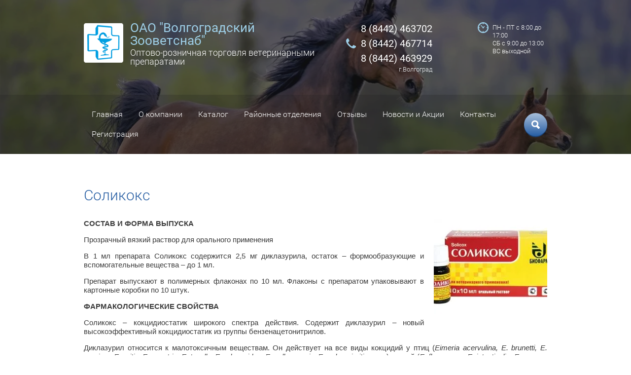

--- FILE ---
content_type: text/html; charset=utf-8
request_url: http://zoovetsnab34.ru/solykoks
body_size: 10346
content:

<!doctype html>
<html lang="ru">
<head>
<meta charset="utf-8">
<meta name="robots" content="all"/>
<title>Соликокс</title>
<meta name="description" content="Соликокс">
<meta name="keywords" content="Соликокс">
<meta name="SKYPE_TOOLBAR" content="SKYPE_TOOLBAR_PARSER_COMPATIBLE">
<meta name="viewport" content="width=device-width, initial-scale=1.0, maximum-scale=1.0, user-scalable=no">
<meta name="format-detection" content="telephone=no">
<meta http-equiv="x-rim-auto-match" content="none">

<link rel="stylesheet" href="/t/v580/images/css/jquery-ui.css">
<link rel="stylesheet" href="/t/v580/images/css/theme.scss.css">
<link rel="stylesheet" href="/t/v580/images/css/lightgallery.css">
<link rel="stylesheet" href="/t/v580/images/css/lg-transitions.css">

<script src="/g/libs/jquery/1.10.2/jquery.min.js"></script>
	<link rel="stylesheet" href="/g/css/styles_articles_tpl.css">

            <!-- 46b9544ffa2e5e73c3c971fe2ede35a5 -->
            <script src='/shared/s3/js/lang/ru.js'></script>
            <script src='/shared/s3/js/common.min.js'></script>
        <link rel='stylesheet' type='text/css' href='/shared/s3/css/calendar.css' /><link rel='stylesheet' type='text/css' href='/shared/highslide-4.1.13/highslide.min.css'/>
<script type='text/javascript' src='/shared/highslide-4.1.13/highslide-full.packed.js'></script>
<script type='text/javascript'>
hs.graphicsDir = '/shared/highslide-4.1.13/graphics/';
hs.outlineType = null;
hs.showCredits = false;
hs.lang={cssDirection:'ltr',loadingText:'Загрузка...',loadingTitle:'Кликните чтобы отменить',focusTitle:'Нажмите чтобы перенести вперёд',fullExpandTitle:'Увеличить',fullExpandText:'Полноэкранный',previousText:'Предыдущий',previousTitle:'Назад (стрелка влево)',nextText:'Далее',nextTitle:'Далее (стрелка вправо)',moveTitle:'Передвинуть',moveText:'Передвинуть',closeText:'Закрыть',closeTitle:'Закрыть (Esc)',resizeTitle:'Восстановить размер',playText:'Слайд-шоу',playTitle:'Слайд-шоу (пробел)',pauseText:'Пауза',pauseTitle:'Приостановить слайд-шоу (пробел)',number:'Изображение %1/%2',restoreTitle:'Нажмите чтобы посмотреть картинку, используйте мышь для перетаскивания. Используйте клавиши вперёд и назад'};</script>

<link rel='stylesheet' type='text/css' href='/t/images/__csspatch/5/patch.css'/>

<!--s3_require-->
<link rel="stylesheet" href="/g/templates/pages/2016.1/pages_additional_1_0/pages.additional.1.0.css" type="text/css"/>
<script type="text/javascript" src="/g/templates/pages/2016.1/pages_additional_1_0/pages.additional.1.0.js"></script>
<!--/s3_require-->
<script src="/g/libs/jquery-bxslider/4.1.1/jquery.bxslider.min.js"></script>
<script src="/t/v580/images/js/owl.carousel.min.js" charset="utf-8"></script>
<script src="/t/v580/images/js/jquery-ui.js" charset="utf-8"></script>
<script src="/t/v580/images/js/jquery.ui.datepicker-ru.js" charset="utf-8"></script>
<script src="/t/v580/images/js/jquery.equalheightresponsive.min.js" charset="utf-8"></script>
<script src="/t/v580/images/js/top_menu_custom.js" charset="utf-8"></script>
<script src="/g/s3/misc/form/1.0.0/s3.form.js" charset="utf-8"></script>
<script src="/t/v580/images/js/lightgallery.js" charset="utf-8"></script>
<script src="/t/v580/images/js/lg-fullscreen.js" charset="utf-8"></script>
<script src="/t/v580/images/js/lg-zoom.js" charset="utf-8"></script>
<script src="/t/v580/images/js/map.js" charset="utf-8"></script>
<script src="/t/v580/images/js/main.js" charset="utf-8"></script>



<!--[if lt IE 10]>
<script src="/g/libs/ie9-svg-gradient/0.0.1/ie9-svg-gradient.min.js"></script>
<script src="/g/libs/jquery-placeholder/2.0.7/jquery.placeholder.min.js"></script>
<script src="/g/libs/jquery-textshadow/0.0.1/jquery.textshadow.min.js"></script>
<script src="/g/s3/misc/ie/0.0.1/ie.js"></script>
<![endif]-->
<!--[if lt IE 9]>
<script src="/g/libs/html5shiv/html5.js"></script>
<![endif]-->
</head>
<body>
	<div class="mobileNavigation">
		<div class="menuClose">&nbsp;</div>
		<div class="navigationScroll">
							<ul class="mobileMenu clear-list"><li><a href="/" >Главная</a></li><li><a href="/about" >О компании</a></li><li class="opened"><a href="/katalog" >Каталог</a><ul class="level-2"><li><a href="/antibiotic" >Антибактериальные препараты</a></li><li class="opened"><a href="/parazity" >Противопаразитарные препараты</a></li><li><a href="/vitaminy" >Витамины</a></li><li><a href="/kormdobavki" >Корма и кормовые добавки для с/х животных</a><ul class="level-3"><li><a href="/ptytsa" >Комбикорма и кормовые добавки для с/х птицы</a></li><li><a href="/korm-krs" >Комбикорма и кормовые добавки для КРС</a></li><li><a href="/koza-ovsha" >Кормовые добавки для коз и овец</a></li><li><a href="/cvynyam" >Комбикорма и кормовые добавки для свиней</a></li><li><a href="/krolik" >Комбикорма и кормовые добавки для кроликов</a></li></ul></li><li><a href="/zcm" >Заменители цельного молока</a></li><li><a href="/dezo" >Дезинфекция, дератизация</a></li><li><a href="/korm-mdg" >Корма для мелких домашних животных</a></li></ul></li><li><a href="/filial" >Районные отделения</a></li><li><a href="/otzyvy-o-nas" >Отзывы</a></li><li><a href="/new" >Новости и Акции</a></li><li><a href="/kontakty" >Контакты</a></li><li><a href="/user" >Регистрация</a></li></ul>					</div>
	</div>
	<div class="site-wrapper">
		<header role="banner" class="header">
						<div class="headerSlider">
				<div class="slider">
											<div class="itemSlide" style="background: url(/d/1.png) 50% top no-repeat; background-size: cover">&nbsp;</div>
											<div class="itemSlide" style="background: url(/d/2.png) 50% top no-repeat; background-size: cover">&nbsp;</div>
											<div class="itemSlide" style="background: url(/d/3.png) 50% top no-repeat; background-size: cover">&nbsp;</div>
									</div>
			</div>
						<div class="headerTop">
				<div class="headerText">
					<div class="headerTextInner">
													<div class="company">
																<div class="logo">
									<a href="http://zoovetsnab34.ru">
										<img src="/thumb/2/3rJ_lylvZu0S54u49xN5gw/80r/d/logo_7_03.png" alt="">
									</a>
								</div>
																<div class="companyInner">
																		<a href="http://zoovetsnab34.ru">ОАО &quot;Волгоградский Зооветснаб&quot;</a>
																												<div class="activity">Оптово-розничная торговля ветеринарными препаратами</div>
																	</div>
							</div>
												<div class="headerContact">
														<div class="phone">
																	<div><a href="tel:8 (8442) 463702">8 (8442) 463702</a></div>
																	<div><a href="tel:8 (8442) 467714">8 (8442) 467714</a></div>
																	<div><a href="tel:8 (8442) 463929">8 (8442) 463929</a></div>
															</div>
																					<div class="address">г.Волгоград</div>
													</div>
													<div class="time">ПН - ПТ с 8:00 до 17:00<br />
СБ с 9:00 до 13:00<br />
ВС выходной</div>
											</div>					
				</div>
				<div class="headerNavigation">
					<div class="headerNavigationInner">
						<div class="menuButton">&nbsp;</div>

													<ul class="headerMenu clear-list"><li><a href="/" >Главная</a></li><li><a href="/about" >О компании</a></li><li class="opened"><a href="/katalog" >Каталог</a><ul class="level-2"><li><a href="/antibiotic" >Антибактериальные препараты</a></li><li class="opened"><a href="/parazity" >Противопаразитарные препараты</a></li><li><a href="/vitaminy" >Витамины</a></li><li><a href="/kormdobavki" >Корма и кормовые добавки для с/х животных</a><ul class="level-3"><li><a href="/ptytsa" >Комбикорма и кормовые добавки для с/х птицы</a></li><li><a href="/korm-krs" >Комбикорма и кормовые добавки для КРС</a></li><li><a href="/koza-ovsha" >Кормовые добавки для коз и овец</a></li><li><a href="/cvynyam" >Комбикорма и кормовые добавки для свиней</a></li><li><a href="/krolik" >Комбикорма и кормовые добавки для кроликов</a></li></ul></li><li><a href="/zcm" >Заменители цельного молока</a></li><li><a href="/dezo" >Дезинфекция, дератизация</a></li><li><a href="/korm-mdg" >Корма для мелких домашних животных</a></li></ul></li><li><a href="/filial" >Районные отделения</a></li><li><a href="/otzyvy-o-nas" >Отзывы</a></li><li><a href="/new" >Новости и Акции</a></li><li><a href="/kontakty" >Контакты</a></li><li><a href="/user" >Регистрация</a></li></ul>						
						<div class="search">
							<div class="searchOpen"></div>
							<form action="/search" method="get"  class="search-form2">
								<div class="searchClose">&nbsp;</div>
								<input type="submit" class="search-button" value="" />
								<input name="search" type="text" class="search-text" onBlur="this.value=this.value==''?'Поиск по сайту':this.value" onFocus="this.value=this.value=='Поиск по сайту'?'':this.value;" value="Поиск по сайту"/>
							<re-captcha data-captcha="recaptcha"
     data-name="captcha"
     data-sitekey="6LcNwrMcAAAAAOCVMf8ZlES6oZipbnEgI-K9C8ld"
     data-lang="ru"
     data-rsize="invisible"
     data-type="image"
     data-theme="light"></re-captcha></form>
						</div>
					</div>
				</div>
			</div>
			
					</header> <!-- .site-header -->
		
				<div class="site-container">
			<main role="main" class="site-main">
				<h1>Соликокс</h1>
		

<link rel="stylesheet" href="/g/libs/jquery-popover/0.0.3/jquery.popover.css">


<link type="text/css" rel="stylesheet" href="/shared/s3/swfupload/default.css" />
<script type="text/javascript" src="/shared/s3/plupload/plupload.all.pack.js"></script>

<script>
var hsOptions = {
	align:'center',
	transitions:['expand', 'crossfade'],
	outlineType:'rounded-white',
	fadeInOut:true,
	slideshowGroup: 'aboutshop',
	dimmingOpacity:0.5
}


</script>


				
			<link rel="stylesheet" href="/g/s3/css/submenu.css">
	
<div class="localaboutus">
        <div class="localpic localaboutus__pic localpic--smallmore localaboutus__pic--right">
        <a class="highslide" onclick="return hs.expand(this, hsOptions)" href="/d/solikoks.jpg"><img src="/thumb/2/tdofhtw5b4NFAk_ptn78Sg/230c230/d/solikoks.jpg" alt=""></a>
    </div>
        <div class="localtext">
        <p align="justify"><strong>СОСТАВ И ФОРМА ВЫПУСКА</strong></p>
<p align="justify">Прозрачный вязкий раствор для орального применения</p>
<p align="justify">В 1 мл препарата Соликокс содержится 2,5 мг диклазурила, остаток &ndash; формообразующие и вспомогательные вещества &ndash; до 1 мл.</p>
<p align="justify">Препарат выпускают в полимерных флаконах по 10 мл. Флаконы с препаратом упаковывают в картонные коробки по 10 штук.&nbsp;</p>
<p align="justify"><strong>ФАРМАКОЛОГИЧЕСКИЕ СВОЙСТВА</strong></p>
<p align="justify">Соликокс &ndash; кокцидиостатик широкого спектра действия. Содержит диклазурил &ndash; новый высокоэффективный кокцидиостатик из группы бензенацетонитрилов.</p>
<p align="justify">Диклазурил относится к малотоксичным веществам. Он действует на все виды кокцидий у птиц (<em>Eimeria acervulina, Е. brunetti, Е. maxima, Е. mitis, Е. necatris, Е. tenella, E. adenoeides, Е. gallopavonis, Е.meleagrimitis</em>&nbsp;и др.) кролей (<em>E. flavescens, E. іntestіnalіs, E. magna, E. perforans, E. stіedaі</em>&nbsp;и др.), крупного и мелкого рогатого скота, свиней (<em>Іsospora suіs</em>). Наиболее чувствительные к препарату неполовые стадии эндогенного цикла развитиякокцидий. Диклазурил не вызывает отрицательных последствий даже при превышении рекомендованных доз в 25-50 раз. Препарат не обладает мутагенным, канцерогенным и тератогенным действиями, его можно применять с любыми кормовыми добавками, антибиотиками, кокцидиостатиками. Препарат термостабильный, эффективный в очень маленьких дозах, не накапливается в органах и тканях животных. Его можно задавать животным вплоть до забоя, что обеспечивает защиту от кокцидиозов на протяжении всего периода содержания.</p>
<p align="justify">Соликокс действует на все виды кокцидий у птиц, свиней, кролей, крупного и мелкого рогатого скота. Его противококцидиозная активность выше, чем у любого другого современного кокцидиостатика.</p>
<p align="justify">Соликокс малотоксичный препарат. Многократная передозировка не приводит к отравлению. Сочетается с любыми другими ветеринарными препаратами. Его можно применять в условиях повышенной температуры и влажности, в условиях теплового стресса. Является &laquo;скорой помощью&raquo; при кокцидиозе, оперативно применяется через воду, не требуется изменения рациона.&nbsp;</p>
<p align="justify"><strong>ПОКАЗАНИЯ</strong></p>
<p align="justify">Назначают для лечения кокцидиозов у птицы, кролей, телят, ягнят, козлят, свиней.&nbsp;</p>
<p align="justify"><strong>ДОЗЫ И СПОСОБ ПРИМЕНЕНИЯ</strong></p>
<p align="justify"><strong><em>Птица</em></strong>: 0,4 мл на 1 кг массы тела, что приблизительно соответствует 2 мл на 1 л питьевой воды в сутки на протяжении 2 суток. Соликокс задают в нерастворенном виде через медикатор, или растворяют водой в соотношении не менее 10 л воды на 1 л Соликокса;</p>
<p align="justify"><strong><em>Кроли, телята, ягнята, козлята</em></strong>: 0,4 мл на 1 кг массы тела в сутки с питьевой водой на протяжении 2 суток, что соответствует 1 мг действующего вещества на 1 кг массы тела в сутки. Соликокс задают в нерастворенном виде или растворяют водой в соотношении не менее 10 л воды на 1 л Соликокса;</p>
<p align="justify"><strong><em>Поросята</em></strong>: 2 мл на 1 кг массы тела непосредственно через рот однократно.&nbsp;</p>
<p align="justify">Препарат с водой необходимо задавать не менее 12 часов в сутки.</p>
<p align="justify"><strong><em>При растворении препарата Соликокс в воде необходимо препарат добавлять в воду, а не наоборот.</em></strong>&nbsp;</p>
<p align="justify"><strong>ПОБОЧНЫЕ ДЕЙСТВИЯ</strong></p>
<p align="justify">Соликокс не является токсичным, поэтому побочные эффекты почти не наблюдаются. Даже в случае передозировки отравление происходит в исключительных случаях.&nbsp;</p>
<p align="justify"><strong>ПРОТИВОПОКАЗАНИЯ</strong></p>
<p align="justify">Противопоказанием к применению является повышенная индивидуальная чувствительность.&nbsp;</p>
<p align="justify"><strong>ОСОБЫЕ УКАЗАНИЯ</strong></p>
<p align="justify">Период ожидания (каренция) &ndash; пять суток.&nbsp;</p>
<p align="justify"><strong>МЕРЫ ЛИЧНОЙ ПРОФИЛАКТИКИ</strong></p>
<p align="justify">При работе с препаратом Соликокс следует соблюдать общие правила личной гигиены и техники безопасности, предусмотренные при работе с лекарственными средствами ветеринарного назначения.</p>
<p align="justify">Во время работы запрещается курить, пить и принимать пищу. После работы с лекарственным препаратом следует тщательно вымыть руки с мылом. Запрещается использование пустой упаковки из-под лекарственного препарата для бытовых целей; ее помещают в целлофановый пакет и утилизируют с бытовыми отходами.</p>
<p align="justify">При случайном контакте лекарственного препарата с кожей или слизистыми оболочками глаз их необходимо промыть большим количеством проточной воды. Людям с гиперчувствительностью к компонентам препарата необходимо избегать прямого контакта с Соликоксом. В случае проявления аллергических реакций или при случайном попадании препарата в организм человека следует немедленно обратиться в медицинское учреждение, имея при себе этикетку или инструкцию по применению препарата.&nbsp;</p>
<p align="justify"><strong>УСЛОВИЯ ХРАНЕНИЯ</strong></p>
<p align="justify">Соликокс хранят в упаковке производителя, в крытых складских помещениях, в сухом, темном месте, отдельно от продуктов питания и кормов при температуре от 5 &deg;С до 25 &deg;С.</p>
<p align="justify">Соликокс следует хранить в местах, недоступных для детей.</p>
<p align="justify">Срок годности при соблюдении условий хранения в плотно укупоренной таре производителя &ndash; 2 года. Запрещается использовать по истечении срока годности.</p>
<p align="justify">Неиспользованный лекарственный препарат утилизируют в соответствии с требованиями законодательства.</p>
    </div>
    <div class="clear"></div>
    
    <div class="localaboutus__price-title"></div>
    <div class="localaboutus__price"></div>
    
    <div class="localpics">
            </div>

    </div>




	
			</main> <!-- .site-main -->
		</div>
																<div class="middleContactWrap">
					<div class="middleContact">
												<div class="contactEditBlock">
														<div class="editText">Мы находимся в Советском районе г.Волгограда, остановка &quot;Зелёное кольцо&quot;</div>
																					<a href="kontakty" class="showMap">Показать на карте</a>
													</div>
																		<div class="contactBody">
														<div class="cobntactBg" style="background: url(/d/edit_img.jpg) 50% top no-repeat; background-size: cover;">&nbsp;</div>
																					<div class="contactText">
																<div class="address">400011, г.Волгоград,  ул. им. Габышева, 2Б</div>
																								<div class="phone">тел. 8(8442)467714  -  вет.аптека<br />
тел. 8(8442)463702  -  отдел оптовых продаж</div>
																								<div class="email">E-mail: <a href="maito:zoovetsnab2007@yandex.ru">zoovetsnab2007@yandex.ru</a></div>
															</div>
													</div>
											</div>
				</div>
										
		<footer role="contentinfo" class="footer">
			<div class="footerTop">
									<div class="footerNavigation">
						<ul class="footerMenu clear-list"><li><a href="/" >Главная</a></li><li><a href="/about" >О компании</a></li><li class="opened"><a href="/katalog" >Каталог</a></li><li><a href="/filial" >Районные отделения</a></li></ul><ul class="footerMenu clear-list"><li><a href="/otzyvy-o-nas" >Отзывы</a></li><li><a href="/new" >Новости и Акции</a></li><li><a href="/kontakty" >Контакты</a></li><li><a href="/user" >Регистрация</a></li></ul>					</div>
				
				<div class="footerContact">
										<div class="contactTitle">Наш телефон:</div>
																<div class="footerPhone">
															<div><a href="tel:8 (8442) 463702">8 (8442) 463702</a></div>
															<div><a href="tel:8 (8442) 467714">8 (8442) 467714</a></div>
															<div><a href="tel:8 (8442) 463929">8 (8442) 463929</a></div>
													</div>
																<div class="footerAddress">г.Волгоград, ул. им. Габышева, 2 Б</div>
									</div>
				
							</div>
			<div class="footerBottom">
				<div class="footerBottomInner">
					<div class="siteName">Copyright  &copy; 2026 ОАО Волгоградский Зооветснаб</div>
											<div class="socialNetworks">
																							<a target="_blank" href="https://twitter.com/">
																			<svg xmlns="http://www.w3.org/2000/svg" xmlns:xlink="http://www.w3.org/1999/xlink" preserveAspectRatio="xMidYMid" width="16" height="12.41" viewBox="0 0 16 12.41">
<path d="M1.092,0.596 C1.092,0.596 3.272,3.537 7.859,3.800 C7.859,3.800 7.177,1.509 9.731,0.295 C9.731,0.295 11.817,-0.669 13.476,1.021 C13.476,1.021 14.920,0.708 15.561,0.270 C15.561,0.270 15.387,1.171 14.144,1.972 C14.144,1.972 15.240,1.860 15.989,1.497 C15.989,1.497 15.200,2.523 14.385,3.074 C14.385,3.074 14.652,6.867 11.710,9.634 C8.768,12.401 5.398,12.237 5.398,12.237 C5.398,12.237 2.683,12.450 -0.004,10.885 C-0.004,10.885 2.456,11.224 4.863,9.584 C4.863,9.584 2.603,9.671 1.787,7.456 C1.787,7.456 2.697,7.618 3.259,7.380 C3.259,7.380 0.597,6.893 0.637,4.351 C0.637,4.351 1.427,4.789 2.135,4.702 C2.135,4.702 -0.339,3.299 1.092,0.596 Z"/>
</svg>
																	</a>
																															<a target="_blank" href="http://facebook.com/">
																			<svg xmlns="http://www.w3.org/2000/svg" xmlns:xlink="http://www.w3.org/1999/xlink" preserveAspectRatio="xMidYMid" width="6.718" height="13.13" viewBox="0 0 6.718 13.13">
<path d="M1.497,13.143 L4.432,13.143 L4.432,6.556 L6.504,6.556 L6.720,4.262 L4.432,4.262 L4.432,2.877 C4.432,2.877 4.360,2.244 5.080,2.244 C5.799,2.244 6.720,2.244 6.720,2.244 L6.720,-0.010 L4.432,-0.010 C4.432,-0.010 1.497,-0.076 1.497,2.244 L1.497,4.262 L-0.014,4.262 L-0.014,6.556 L1.497,6.556 L1.497,13.143 Z"/>
</svg>
																	</a>
																															<a target="_blank" href="http://vkontakte.ru/">
																			<svg xmlns="http://www.w3.org/2000/svg" xmlns:xlink="http://www.w3.org/1999/xlink" preserveAspectRatio="xMidYMid" width="11" height="13" viewBox="0 0 10.937 12.38">
<path d="M8.451,5.759 C9.889,6.192 10.932,7.473 10.932,8.986 C10.932,10.854 9.340,12.370 7.377,12.370 C7.314,12.370 7.252,12.368 7.190,12.366 L7.190,12.370 L-0.011,12.370 L-0.011,-0.009 L7.190,-0.009 L7.190,-0.007 C8.903,0.041 10.277,1.377 10.277,3.019 C10.277,4.230 9.530,5.275 8.451,5.759 ZM5.647,2.485 C5.631,2.485 5.616,2.486 5.601,2.487 L5.601,2.485 L3.636,2.485 L3.636,4.889 L5.601,4.889 L5.601,4.887 C5.616,4.887 5.631,4.889 5.647,4.889 C6.344,4.889 6.910,4.351 6.910,3.687 C6.910,3.023 6.344,2.485 5.647,2.485 ZM6.068,7.385 L6.068,7.383 L3.636,7.383 L3.636,9.966 L6.068,9.966 L6.068,9.963 C6.795,9.939 7.377,9.372 7.377,8.674 C7.377,7.976 6.795,7.409 6.068,7.385 Z"/>
</svg>
																	</a>
																															<a target="_blank" href="http://www.odnoklassniki.ru/">
																			<svg xmlns="http://www.w3.org/2000/svg" xmlns:xlink="http://www.w3.org/1999/xlink" preserveAspectRatio="xMidYMid" width="8.407" height="13.13" viewBox="0 0 8.407 13.13">
<path d="M8.199,8.405 C7.644,8.993 6.689,9.306 5.851,9.474 L5.798,9.571 L7.826,11.388 C8.243,11.765 8.245,12.374 7.828,12.751 L7.752,12.820 C7.337,13.197 6.660,13.198 6.243,12.822 L4.195,10.979 L2.138,12.844 C1.722,13.221 1.048,13.220 0.633,12.841 L0.558,12.773 C0.143,12.394 0.144,11.781 0.560,11.404 L2.605,9.571 L2.552,9.474 C1.725,9.305 0.757,8.987 0.212,8.410 C0.212,8.410 -0.285,7.780 0.265,7.200 C0.814,6.619 1.338,6.853 1.488,6.958 C1.488,6.958 2.694,7.684 4.202,7.684 L4.202,7.677 C5.712,7.677 6.920,6.949 6.920,6.949 C7.071,6.844 7.595,6.609 8.146,7.192 C8.696,7.774 8.199,8.405 8.199,8.405 ZM4.202,6.764 C2.145,6.764 0.477,5.248 0.477,3.377 C0.477,1.506 2.145,-0.010 4.202,-0.010 C6.259,-0.010 7.927,1.506 7.927,3.377 C7.927,5.248 6.259,6.764 4.202,6.764 ZM4.202,1.974 C3.350,1.974 2.659,2.602 2.659,3.377 C2.659,4.152 3.350,4.780 4.202,4.780 C5.054,4.780 5.745,4.152 5.745,3.377 C5.745,2.602 5.054,1.974 4.202,1.974 Z"/>
							</svg>
																	</a>
																					</div>
										<div class="copy">
						<div class="copyRight"><span style='font-size:14px;' class='copyright'><!--noindex--><span style="text-decoration:underline; cursor: pointer;" onclick="javascript:window.open('https://megagr'+'oup.ru/?utm_referrer='+location.hostname)" class="copyright"><img src="/g/mlogo/svg/sozdanie-saitov-megagroup-ru-dark.svg" class="copyright"></span><!--/noindex--></span></div>
													<div class="counters"><!--LiveInternet counter--><script type="text/javascript">
document.write("<a href='//www.liveinternet.ru/click' "+
"target=_blank><img src='//counter.yadro.ru/hit?t12.1;r"+
escape(document.referrer)+((typeof(screen)=="undefined")?"":
";s"+screen.width+"*"+screen.height+"*"+(screen.colorDepth?
screen.colorDepth:screen.pixelDepth))+";u"+escape(document.URL)+
";"+Math.random()+
"' alt='' title='LiveInternet: показано число просмотров за 24"+
" часа, посетителей за 24 часа и за сегодня' "+
"border='0' width='88' height='31'><\/a>")
</script><!--/LiveInternet-->
<!--__INFO2026-01-31 01:01:20INFO__-->
</div>
											</div>
				</div>
			</div>
		</footer> <!-- .site-footer -->
	</div>
	<script src="/t/v580/images/js/flexFix.js"></script>

<!-- assets.bottom -->
<!-- </noscript></script></style> -->
<script src="/my/s3/js/site.min.js?1769681696" ></script>
<script src="/my/s3/js/site/defender.min.js?1769681696" ></script>
<script src="https://cp.onicon.ru/loader/59893983286688a56a8b45d5.js" data-auto async></script>
<script >/*<![CDATA[*/
var megacounter_key="b4b79057d61508e28a358fe18554c4a5";
(function(d){
    var s = d.createElement("script");
    s.src = "//counter.megagroup.ru/loader.js?"+new Date().getTime();
    s.async = true;
    d.getElementsByTagName("head")[0].appendChild(s);
})(document);
/*]]>*/</script>
<script >/*<![CDATA[*/
$ite.start({"sid":1710817,"vid":1720658,"aid":2028915,"stid":1,"cp":21,"active":true,"domain":"zoovetsnab34.ru","lang":"ru","trusted":false,"debug":false,"captcha":3});
/*]]>*/</script>
<!-- /assets.bottom -->
</body>
</html>

--- FILE ---
content_type: text/css
request_url: http://zoovetsnab34.ru/t/v580/images/css/theme.scss.css
body_size: 19725
content:
@charset "utf-8";
html {
  font-family: sans-serif;
  -ms-text-size-adjust: 100%;
  -webkit-text-size-adjust: 100%;
  overflow-y: scroll; }

body {
  margin: 0; }

article, aside, details, figcaption, figure, footer, header, hgroup, main, menu, nav, section, summary {
  display: block; }

audio, canvas, progress, video {
  display: inline-block;
  vertical-align: baseline; }

audio:not([controls]) {
  display: none;
  height: 0; }

[hidden], template {
  display: none; }

a {
  background-color: transparent; }

a:active, a:hover {
  outline: 0; }

abbr[title] {
  border-bottom: 1px dotted; }

b, strong {
  font-weight: 700; }

dfn {
  font-style: italic; }

h1 {
  font-size: 2em;
  margin: 0.67em 0; }

mark {
  background: #ff0;
  color: #000; }

small {
  font-size: 80%; }

sub, sup {
  font-size: 75%;
  line-height: 0;
  position: relative;
  vertical-align: baseline; }

sup {
  top: -0.5em; }

sub {
  bottom: -0.25em; }

img {
  border: 0; }

svg:not(:root) {
  overflow: hidden; }

figure {
  margin: 1em 40px; }

hr {
  box-sizing: content-box;
  height: 0; }

pre {
  overflow: auto; }

code, kbd, pre, samp {
  font-family: monospace, monospace;
  font-size: 1em; }

button, input, optgroup, select, textarea {
  font: inherit;
  margin: 0; }

button {
  overflow: visible; }

button, select {
  text-transform: none; }

button, html input[type="button"], input[type="reset"], input[type="submit"] {
  -webkit-appearance: button;
  cursor: pointer; }

button[disabled], html input[disabled] {
  cursor: default; }

button::-moz-focus-inner, input::-moz-focus-inner {
  border: 0;
  padding: 0; }

input {
  line-height: normal; }

input[type="checkbox"], input[type="radio"] {
  box-sizing: border-box;
  padding: 0; }

input[type="number"]::-webkit-inner-spin-button, input[type="number"]::-webkit-outer-spin-button {
  height: auto; }

input[type="search"] {
  -webkit-appearance: textfield;
  box-sizing: content-box; }

input[type="search"]::-webkit-search-cancel-button, input[type="search"]::-webkit-search-decoration {
  -webkit-appearance: none; }

fieldset {
  border: 1px solid silver;
  margin: 0 2px;
  padding: 0.35em 0.625em 0.75em; }

legend {
  border: 0;
  padding: 0; }

textarea {
  overflow: auto; }

optgroup {
  font-weight: 700; }

table {
  border-collapse: collapse; }
/*border-spacing:0*/
/*td,th{padding:0}*/
@media print {
  * {
    background: transparent !important;
    color: #000 !important;
    box-shadow: none !important;
    text-shadow: none !important; }

  a, a:visited {
    text-decoration: underline; }

  a[href]:after {
    content: " (" attr(href) ")"; }

  abbr[title]:after {
    content: " (" attr(title) ")"; }

  pre, blockquote {
    border: 1px solid #999;
    page-break-inside: avoid; }

  thead {
    display: table-header-group; }

  tr, img {
    page-break-inside: avoid; }

  img {
    max-width: 100% !important; }

  @page {
    margin: 0.5cm; }

  p, h2, h3 {
    orphans: 3;
    widows: 3; }

  h2, h3 {
    page-break-after: avoid; } }

.hide {
  display: none; }

.show {
  display: block; }

.invisible {
  visibility: hidden; }

.visible {
  visibility: visible; }

.reset-indents {
  padding: 0;
  margin: 0; }

.reset-font {
  line-height: 0;
  font-size: 0; }

.clear-list {
  list-style: none;
  padding: 0;
  margin: 0; }

.clearfix:before, .clearfix:after {
  display: table;
  content: "";
  line-height: 0;
  font-size: 0; }
  .clearfix:after {
    clear: both; }

.clear {
  visibility: hidden;
  clear: both;
  height: 0;
  font-size: 1px;
  line-height: 0; }

.clear-self::after {
  display: block;
  visibility: hidden;
  clear: both;
  height: 0;
  content: ''; }

.overflowHidden {
  overflow: hidden; }

.thumb, .YMaps, .ymaps-map {
  color: #000; }

.table {
  display: table; }
  .table .tr {
    display: table-row; }
    .table .tr .td {
      display: table-cell; }

.table0, .table1, .table2 {
  border-collapse: collapse; }
  .table0 td, .table1 td, .table2 td {
    padding: 0.5em; }

.table1, .table2 {
  border: 1px solid #afafaf; }
  .table1 td, .table2 td, .table1 th, .table2 th {
    border: 1px solid #afafaf; }

.table2 th {
  padding: 0.5em;
  color: #fff;
  background: #f00; }

html, body {
  height: 100%; }

html {
  font-size: 15px;
  -webkit-transition: all 0.3s;
  -moz-transition: all 0.3s;
  -o-transition: all 0.3s;
  -ms-transition: all 0.3s;
  transition: all 0.3s; }
  html.oveflowHidden {
    position: fixed;
    top: 0;
    right: 0;
    bottom: 0;
    left: 0;
    overflow: hidden; }
    html.oveflowHidden:after {
      position: absolute;
      z-index: 90;
      top: 0;
      right: 0;
      bottom: 0;
      left: 0;
      display: block;
      content: "";
      background-color: rgba(0, 0, 0, .6); }

body {
  position: relative;
  min-width: 320px;
  text-align: left;
  color: #3a3a3a;
  background: #fff;
  font-family: Arial, Helvetica, sans-serif;
  line-height: 1.25; }

h1, h2, h3, h4, h5, h6 {
  color: #fd532f;
  font-family: 'Roboto', Arial, Helvetica, sans-serif;
  font-weight: 300;
  font-style: normal; }

h1 {
  margin-top: 0;
  font-size: 2rem; }

h2 {
  font-size: 1.5rem; }

h3 {
  font-size: 1.17rem; }

h4 {
  font-size: 1rem; }

h5 {
  font-size: 0.83rem; }

h6 {
  font-size: 0.67rem; }

h5, h6 {
  font-weight: bold; }

a {
  text-decoration: underline;
  color: #fd532f; }

a:hover {
  text-decoration: none; }

a img {
  border-color: #3a3a3a; }

a[href^="tel:"] {
  text-decoration: none;
  color: inherit;
  cursor: default; }

img, textarea, object, object embed, .table-wrapper {
  max-width: 100%; }

.table-wrapper {
  overflow: auto; }

img {
  height: auto; }

table img {
  max-width: none; }

* {
  -webkit-tap-highlight-color: rgba(0, 0, 0, 0); }

.site-path {
  margin-bottom: 10px;
  white-space: pre-wrap;
  line-height: 1; }

.site-header a img, .site-sidebar a img, .site-footer a img {
  border: none; }

.site-header p, .site-footer p {
  margin: 0; }

.site-sidebar p:first-child {
  margin-top: 0; }
  .site-sidebar p:last-child {
    border-bottom: 0; }

.site-wrapper {
  min-height: 100%;
  display: -moz-box;
  display: -webkit-box;
  display: -webkit-flex;
  display: -moz-flex;
  display: -ms-flexbox;
  display: flex;
  -webkit-box-direction: normal;
  -webkit-box-orient: vertical;
  -moz-box-direction: normal;
  -moz-box-orient: vertical;
  -webkit-flex-direction: column;
  -moz-flex-direction: column;
  -ms-flex-direction: column;
  flex-direction: column; }
  .ie .site-wrapper {
    height: 100%; }

.header {
  overflow: hidden;
  position: relative;
  -webkit-box-flex: none;
  -webkit-flex: none;
  -moz-box-flex: none;
  -moz-flex: none;
  -ms-flex: none;
  flex: none; }
  @media screen and (min-width: 980px) {
    .header.titleHeader {
      min-height: 645px; } }
  @media screen and (min-width: 780px) and (max-width: 979px) {
    .header.titleHeader {
      min-height: 475px; } }
  @media screen and (max-width: 779px) {
    .header.titleHeader {
      min-height: 415px; } }
  .header.titleHeader .headerSlider .bx-controls {
    display: block;
    position: absolute;
    z-index: 61;
    right: 0;
    bottom: 40px;
    left: 0;
    padding: 0 20px; }

.headerSlider {
  position: absolute;
  top: 0;
  right: 0;
  bottom: 0;
  left: 0; }
  .headerSlider:after {
    z-index: 55;
    position: absolute;
    top: 0;
    right: 0;
    bottom: 0;
    left: 0;
    display: block;
    content: "";
    background-color: rgba(0, 0, 0, .4); }
  .headerSlider .bx-wrapper, .headerSlider .bx-viewport, .headerSlider .slider, .headerSlider .itemSlide {
    height: 100% !important; }
  .headerSlider .bx-controls {
    display: none; }
  .headerSlider .bx-pager {
    max-width: 940px;
    margin: 0 auto; }
  .headerSlider .bx-pager-item {
    display: inline-block;
    margin: 0 7px 0 0;
    vertical-align: middle; }
  .headerSlider .bx-pager-item a {
    display: block;
    width: 13px;
    height: 13px;
    border: 2px solid transparent;
    background-color: #fff;
    background-clip: padding-box;
    font-size: 0;
    -webkit-border-radius: 50%;
    -moz-border-radius: 50%;
    -ms-border-radius: 50%;
    -o-border-radius: 50%;
    border-radius: 50%;
    -webkit-transition: all 0.3s;
    -moz-transition: all 0.3s;
    -o-transition: all 0.3s;
    -ms-transition: all 0.3s;
    transition: all 0.3s; }
    .headerSlider .bx-pager-item a.active {
      border-color: #fff;
      background-color: #a87d5a; }

.headerTop {
  position: relative;
  z-index: 61;
  background-color: rgba(35, 16, 4, .4);
  display: -moz-box;
  display: -webkit-box;
  display: -webkit-flex;
  display: -moz-flex;
  display: -ms-flexbox;
  display: flex;
  -webkit-box-direction: normal;
  -webkit-box-orient: vertical;
  -moz-box-direction: normal;
  -moz-box-orient: vertical;
  -webkit-flex-direction: column;
  -moz-flex-direction: column;
  -ms-flex-direction: column;
  flex-direction: column; }

@media screen and (max-width: 979px) {
    .headerText {
      -webkit-box-ordinal-group: 3;
      -moz-box-ordinal-group: 3;
      -webkit-order: 2;
      -moz-order: 2;
      -ms-flex-order: 2;
      order: 2; } }
  .headerText .headerTextInner {
    max-width: 940px;
    margin: 0 auto; }
  @media screen and (min-width: 780px) {
    .headerText .headerTextInner {
      padding: 43px 20px;
      display: -moz-box;
      display: -webkit-box;
      display: -webkit-flex;
      display: -moz-flex;
      display: -ms-flexbox;
      display: flex;
      -webkit-box-direction: normal;
      -webkit-box-orient: horizontal;
      -webkit-flex-direction: row;
      -moz-flex-direction: row;
      -ms-flex-direction: row;
      flex-direction: row;
      -webkit-box-align: start;
      -ms-flex-align: start;
      -webkit-align-items: flex-start;
      -moz-align-items: flex-start;
      align-items: flex-start; } }
  @media screen and (max-width: 779px) {
    .headerText .headerTextInner {
      padding: 15px 20px;
      text-align: center; } }

.company {
  font-family: "Roboto";
  line-height: 1;
  -webkit-box-flex: 1;
  -webkit-flex: 1 1 auto;
  -moz-box-flex: 1;
  -moz-flex: 1 1 auto;
  -ms-flex: 1 1 auto;
  flex: 1 1 auto; }
  .company a {
    text-decoration: none;
    color: #fd6d4e;
    font-size: 26px; }
  .company .activity {
    padding: 3px 0 0;
    color: #fff;
    font-size: 18px;
    font-weight: 300; }
  @media screen and (max-width: 779px) {
  .company {
    padding: 10px 0; } }

.headerContact {
  font-family: "Roboto";
  -webkit-box-flex: 0;
  -webkit-flex: 0 0 220px;
  -moz-box-flex: 0;
  -moz-flex: 0 0 220px;
  -ms-flex: 0 0 220px;
  flex: 0 0 220px; }
  @media screen and (min-width: 780px) {
  .headerContact {
    text-align: right; } }
  @media screen and (max-width: 779px) {
  .headerContact {
    padding: 10px 0; } }
  .headerContact .phone {
    position: relative;
    display: inline-block;
    vertical-align: top;
    color: #fff;
    font-size: 20px;
    line-height: 1.5; }
  @media screen and (max-width: 779px) {
    .headerContact .phone {
      font-size: 25px; } }
  .headerContact .phone:after {
    position: absolute;
    top: 50%;
    left: -30px;
    margin-top: -10px;
    display: block;
    width: 20px;
    height: 20px;
    content: "";
    background: url("data:image/svg+xml,%3Csvg%20version%3D%221.1%22%20baseProfile%3D%22full%22%20xmlns%3D%22http%3A%2F%2Fwww.w3.org%2F2000%2Fsvg%22%20xmlns%3Axlink%3D%22http%3A%2F%2Fwww.w3.org%2F1999%2Fxlink%22%20xmlns%3Aev%3D%22http%3A%2F%2Fwww.w3.org%2F2001%2Fxml-events%22%20xml%3Aspace%3D%22preserve%22%20x%3D%220px%22%20y%3D%220px%22%20width%3D%2220px%22%20height%3D%2220px%22%20%20viewBox%3D%220%200%2020%2020%22%20preserveAspectRatio%3D%22none%22%20shape-rendering%3D%22geometricPrecision%22%3E%3Cpath%20fill%3D%22%23d4b59c%22%20d%3D%22M15.509%2C19.999%20C14.386%2C19.999%2010.331%2C19.612%205.358%2C14.638%20C0.389%2C9.665%200.002%2C5.609%200.002%2C4.483%20C0.002%2C2.638%202.378%2C0.006%202.984%2C-0.003%20L4.334%2C-0.003%20C4.517%2C-0.003%204.682%2C0.107%204.753%2C0.277%20L6.745%2C4.976%20C6.825%2C5.168%206.763%2C5.391%206.597%2C5.516%20C4.721%2C6.928%204.101%2C7.360%204.090%2C8.070%20C4.090%2C9.600%2010.393%2C15.907%2011.911%2C15.907%20C12.632%2C15.900%2013.109%2C15.285%2014.520%2C13.407%20C14.645%2C13.240%2014.869%2C13.178%2015.060%2C13.258%20L19.715%2C15.245%20C19.884%2C15.315%2019.994%2C15.480%2019.994%2C15.664%20L19.994%2C17.016%20C19.987%2C17.622%2017.355%2C19.999%2015.509%2C19.999%20Z%22%3E%3C%2Fpath%3E%3C%2Fsvg%3E") 50% 50% no-repeat; }
  .headerContact .address {
    color: #d4b59c;
    font-size: 13px;
    font-weight: 300; }

.time {
  position: relative;
  margin: 5px 0 0 13%;
  color: #fff;
  font-family: "Roboto";
  font-size: 13px;
  font-weight: 300; }
  @media screen and (max-width: 779px) {
  .time {
    display: none; } }
  .time:after {
    position: absolute;
    top: -3px;
    left: -30px;
    display: block;
    width: 22px;
    height: 22px;
    content: "";
    background: url("data:image/svg+xml,%3Csvg%20version%3D%221.1%22%20baseProfile%3D%22full%22%20xmlns%3D%22http%3A%2F%2Fwww.w3.org%2F2000%2Fsvg%22%20xmlns%3Axlink%3D%22http%3A%2F%2Fwww.w3.org%2F1999%2Fxlink%22%20xmlns%3Aev%3D%22http%3A%2F%2Fwww.w3.org%2F2001%2Fxml-events%22%20xml%3Aspace%3D%22preserve%22%20x%3D%220px%22%20y%3D%220px%22%20width%3D%2222px%22%20height%3D%2222px%22%20%20viewBox%3D%220%200%2022%2022%22%20preserveAspectRatio%3D%22none%22%20shape-rendering%3D%22geometricPrecision%22%3E%3Cpath%20fill%3D%22%23d4b59c%22%20d%3D%22M18.831%2C18.778%20C16.747%2C20.855%2013.977%2C21.999%2011.031%2C21.999%20C8.085%2C21.999%205.315%2C20.855%203.231%2C18.778%20C1.148%2C16.700%200.001%2C13.937%200.001%2C11.000%20C0.001%2C8.062%201.148%2C5.299%203.231%2C3.222%20C5.315%2C1.144%208.085%2C0.000%2011.031%2C0.000%20C13.977%2C0.000%2016.747%2C1.144%2018.831%2C3.222%20C20.914%2C5.299%2022.061%2C8.062%2022.061%2C11.000%20C22.061%2C13.937%2020.914%2C16.700%2018.831%2C18.778%20ZM11.726%2C2.367%20C11.731%2C2.400%2011.735%2C2.434%2011.735%2C2.470%20L11.735%2C3.699%20C11.735%2C4.087%2011.420%2C4.401%2011.031%2C4.401%20C10.642%2C4.401%2010.327%2C4.087%2010.327%2C3.699%20L10.327%2C2.470%20C10.327%2C2.434%2010.331%2C2.400%2010.336%2C2.367%20C6.098%2C2.703%202.708%2C6.085%202.373%2C10.311%20C2.405%2C10.307%202.438%2C10.304%202.471%2C10.304%20L3.704%2C10.304%20C4.093%2C10.304%204.408%2C10.618%204.408%2C11.005%20C4.408%2C11.393%204.093%2C11.707%203.704%2C11.707%20L2.471%2C11.707%20C2.438%2C11.707%202.406%2C11.704%202.375%2C11.700%20C2.715%2C15.920%206.101%2C19.296%2010.334%2C19.632%20C10.330%2C19.602%2010.327%2C19.572%2010.327%2C19.541%20L10.327%2C18.311%20C10.327%2C17.924%2010.642%2C17.610%2011.031%2C17.610%20C11.420%2C17.610%2011.735%2C17.924%2011.735%2C18.311%20L11.735%2C19.541%20C11.735%2C19.572%2011.732%2C19.602%2011.728%2C19.632%20C15.961%2C19.296%2019.347%2C15.920%2019.687%2C11.700%20C19.656%2C11.704%2019.624%2C11.707%2019.591%2C11.707%20L18.358%2C11.707%20C17.969%2C11.707%2017.654%2C11.393%2017.654%2C11.005%20C17.654%2C10.618%2017.969%2C10.304%2018.358%2C10.304%20L19.591%2C10.304%20C19.624%2C10.304%2019.656%2C10.307%2019.688%2C10.311%20C19.354%2C6.085%2015.964%2C2.703%2011.726%2C2.367%20ZM12.439%2C10.635%20C12.469%2C10.751%2012.485%2C10.873%2012.485%2C11.000%20C12.485%2C11.801%2011.834%2C12.450%2011.031%2C12.450%20C10.228%2C12.450%209.576%2C11.801%209.576%2C11.000%20C9.576%2C10.842%209.602%2C10.690%209.649%2C10.548%20L6.300%2C6.956%20C6.035%2C6.672%206.051%2C6.228%206.336%2C5.965%20C6.620%2C5.701%207.065%2C5.717%207.330%2C6.001%20L10.679%2C9.592%20C10.792%2C9.564%2010.910%2C9.549%2011.031%2C9.549%20C11.184%2C9.549%2011.332%2C9.573%2011.470%2C9.617%20L13.104%2C8.071%20C13.386%2C7.804%2013.832%2C7.816%2014.099%2C8.097%20C14.367%2C8.378%2014.355%2C8.822%2014.073%2C9.089%20L12.439%2C10.635%20Z%22%3E%3C%2Fpath%3E%3C%2Fsvg%3E") left top no-repeat; }

.headerNavigation {
  background-color: rgba(35, 16, 4, .4); }
  @media screen and (max-width: 979px) {
  .headerNavigation {
    -webkit-box-ordinal-group: 2;
    -moz-box-ordinal-group: 2;
    -webkit-order: 1;
    -moz-order: 1;
    -ms-flex-order: 1;
    order: 1; } }
  .headerNavigation .headerNavigationInner {
    max-width: 940px;
    margin: 0 auto;
    padding: 0 20px;
    display: -moz-box;
    display: -webkit-box;
    display: -webkit-flex;
    display: -moz-flex;
    display: -ms-flexbox;
    display: flex;
    -webkit-box-direction: normal;
    -webkit-box-orient: horizontal;
    -webkit-flex-direction: row;
    -moz-flex-direction: row;
    -ms-flex-direction: row;
    flex-direction: row;
    -webkit-box-align: center;
    -ms-flex-align: center;
    -webkit-align-items: center;
    -moz-align-items: center;
    align-items: center; }
  @media screen and (max-width: 979px) {
    .headerNavigation .headerNavigationInner {
      -webkit-box-pack: justify;
      -ms-flex-pack: justify;
      -webkit-justify-content: space-between;
      -moz-justify-content: space-between;
      justify-content: space-between; } }
  .headerNavigation .menuButton {
    position: relative;
    width: 48px;
    height: 48px;
    margin: 10px 0;
    cursor: pointer;
    border-radius: 10px;
    background-color: #fd5632;
    background-image: -o-linear-gradient(-450deg, rgba(255, 255, 255, .6) 0%, transparent 100%);
    background-image: -moz-linear-gradient(-450deg, rgba(255, 255, 255, .6) 0%, transparent 100%);
    background-image: -webkit-linear-gradient(-450deg, rgba(255, 255, 255, .6) 0%, transparent 100%);
    background-image: -ms-linear-gradient(-450deg, rgba(255, 255, 255, .6) 0%, transparent 100%);
    background-image: linear-gradient(180deg, rgba(255, 255, 255, .6) 0%, transparent 100%);
    -pie-background: linear-gradient(180deg, rgba(255, 255, 255, .6) 0%, transparent 100%);
    -moz-box-shadow: 0 2px 0 rgba(205, 42, 7, .75);
    -webkit-box-shadow: 0 2px 0 rgba(205, 42, 7, .75);
    box-shadow: 0 2px 0 rgba(205, 42, 7, .75); }
  .headerNavigation .menuButton:hover {
    background-image: -webkit-gradient(linear, left bottom, left top, color-stop(0%, rgba(255, 255, 255, 0.6)), color-stop(100%, transparent));
    background-image: -o-linear-gradient(bottom, rgba(255, 255, 255, 0.6) 0%, transparent 100%);
    background-image: -moz-linear-gradient(bottom, rgba(255, 255, 255, 0.6) 0%, transparent 100%);
    background-image: -webkit-linear-gradient(bottom, rgba(255, 255, 255, 0.6) 0%, transparent 100%);
    background-image: -ms-linear-gradient(bottom, rgba(255, 255, 255, 0.6) 0%, transparent 100%);
    background-image: linear-gradient(to top, rgba(255, 255, 255, 0.6) 0%, transparent 100%);
    -pie-background: linear-gradient(to top, rgba(255, 255, 255, 0.6) 0%, transparent 100%); }
  @media screen and (min-width: 980px) {
    .headerNavigation .menuButton {
      display: none; } }
  .headerNavigation .menuButton:after {
    position: absolute;
    top: 0;
    right: 0;
    bottom: 0;
    left: 0;
    display: block;
    content: "";
    background: url("data:image/svg+xml,%3Csvg%20version%3D%221.1%22%20baseProfile%3D%22full%22%20xmlns%3D%22http%3A%2F%2Fwww.w3.org%2F2000%2Fsvg%22%20xmlns%3Axlink%3D%22http%3A%2F%2Fwww.w3.org%2F1999%2Fxlink%22%20xmlns%3Aev%3D%22http%3A%2F%2Fwww.w3.org%2F2001%2Fxml-events%22%20xml%3Aspace%3D%22preserve%22%20x%3D%220px%22%20y%3D%220px%22%20width%3D%2220px%22%20height%3D%2216px%22%20%20viewBox%3D%220%200%2020%2016%22%20preserveAspectRatio%3D%22none%22%20shape-rendering%3D%22geometricPrecision%22%3E%3Cpath%20fill%3D%22%23fff%22%20d%3D%22M-0.000%2C16.000%20L-0.000%2C14.000%20L20.000%2C14.000%20L20.000%2C16.000%20L-0.000%2C16.000%20ZM-0.000%2C7.000%20L20.000%2C7.000%20L20.000%2C9.000%20L-0.000%2C9.000%20L-0.000%2C7.000%20ZM-0.000%2C-0.000%20L20.000%2C-0.000%20L20.000%2C2.000%20L-0.000%2C2.000%20L-0.000%2C-0.000%20Z%22%3E%3C%2Fpath%3E%3C%2Fsvg%3E") 50% 50% no-repeat; }

.headerMenu {
  padding: 20px 0;
  font-size: 0;
  -webkit-box-flex: 1;
  -webkit-flex: 1 1 auto;
  -moz-box-flex: 1;
  -moz-flex: 1 1 auto;
  -ms-flex: 1 1 auto;
  flex: 1 1 auto; }
  @media screen and (max-width: 979px) {
  .headerMenu {
    display: none; } }
  .headerMenu ul {
    position: absolute;
    display: none;
    width: 201px;
    margin: 0;
    padding: 10px 0;
    list-style: none;
    background-color: rgba(35, 16, 4, .9);
    -webkit-border-radius: 0 0 20px 20px;
    -moz-border-radius: 0 0 20px 20px;
    -ms-border-radius: 0 0 20px 20px;
    -o-border-radius: 0 0 20px 20px;
    border-radius: 0 0 20px 20px; }
  .headerMenu ul li {
    padding: 10px 10px; }
  .headerMenu ul a {
    text-decoration: none;
    color: #e7d6c9;
    font-family: "Roboto";
    font-size: 16px;
    font-weight: 300; }
    .headerMenu ul a:hover {
      text-decoration: underline;
      color: #fd6d4e; }
  .headerMenu > li {
    display: inline-block;
    vertical-align: top; }
  .headerMenu > li.hover > a, .headerMenu > li.opened.active > a {
    color: #4a2b0f;
    background-color: white;
    background-image: -webkit-gradient(linear, left bottom, left top, color-stop(0%, rgba(212, 181, 156, .6)), color-stop(100%, transparent));
    background-image: -o-linear-gradient(bottom, rgba(212, 181, 156, .6) 0%, transparent 100%);
    background-image: -moz-linear-gradient(bottom, rgba(212, 181, 156, .6) 0%, transparent 100%);
    background-image: -webkit-linear-gradient(bottom, rgba(212, 181, 156, .6) 0%, transparent 100%);
    background-image: -ms-linear-gradient(bottom, rgba(212, 181, 156, .6) 0%, transparent 100%);
    background-image: linear-gradient(to top, rgba(212, 181, 156, .6) 0%, transparent 100%);
    -pie-background: linear-gradient(to top, rgba(212, 181, 156, .6) 0%, transparent 100%);
    -moz-box-shadow: 0 2px 0 rgba(175, 124, 83, .75);
    -webkit-box-shadow: 0 2px 0 rgba(175, 124, 83, .75);
    box-shadow: 0 2px 0 rgba(175, 124, 83, .75); }
  .headerMenu > li > a {
    display: block;
    padding: 10px 16px;
    text-decoration: none;
    color: #fff;
    font-family: "Roboto";
    font-size: 16px;
    font-weight: 300;
    font-weight: 300;
    -webkit-border-radius: 20px;
    -moz-border-radius: 20px;
    -ms-border-radius: 20px;
    -o-border-radius: 20px;
    border-radius: 20px;
    -webkit-transition: all 0.3s;
    -moz-transition: all 0.3s;
    -o-transition: all 0.3s;
    -ms-transition: all 0.3s;
    transition: all 0.3s; }
    .headerMenu > li > a:hover {
      color: #4a2b0f;
      background-color: white;
      background-image: -webkit-gradient(linear, left bottom, left top, color-stop(0%, rgba(212, 181, 156, .6)), color-stop(100%, transparent));
      background-image: -o-linear-gradient(bottom, rgba(212, 181, 156, .6) 0%, transparent 100%);
      background-image: -moz-linear-gradient(bottom, rgba(212, 181, 156, .6) 0%, transparent 100%);
      background-image: -webkit-linear-gradient(bottom, rgba(212, 181, 156, .6) 0%, transparent 100%);
      background-image: -ms-linear-gradient(bottom, rgba(212, 181, 156, .6) 0%, transparent 100%);
      background-image: linear-gradient(to top, rgba(212, 181, 156, .6) 0%, transparent 100%);
      -pie-background: linear-gradient(to top, rgba(212, 181, 156, .6) 0%, transparent 100%);
      -moz-box-shadow: 0 2px 0 rgba(175, 124, 83, .75);
      -webkit-box-shadow: 0 2px 0 rgba(175, 124, 83, .75);
      box-shadow: 0 2px 0 rgba(175, 124, 83, .75); }

.mobileNavigation {
  position: absolute;
  top: 0;
  bottom: 0;
  left: 0;
  width: 300px;
  z-index: 100;
  background-color: #452e1d;
  -webkit-transform: translate3d(-100%, 0, 0);
  -moz-transform: translate3d(-100%, 0, 0);
  -ms-transform: translate3d(-100%, 0, 0);
  -o-transform: translate3d(-100%, 0, 0);
  transform: translate3d(-100%, 0, 0);
  -webkit-transition: all 0.3s;
  -moz-transition: all 0.3s;
  -o-transition: all 0.3s;
  -ms-transition: all 0.3s;
  transition: all 0.3s; }
  .mobileNavigation.open {
    -webkit-transform: translate3d(0, 0, 0);
    -moz-transform: translate3d(0, 0, 0);
    -ms-transform: translate3d(0, 0, 0);
    -o-transform: translate3d(0, 0, 0);
    transform: translate3d(0, 0, 0); }
  .mobileNavigation .navigationScroll {
    position: absolute;
    top: 68px;
    right: 0;
    bottom: 0;
    left: 0;
    overflow: auto;
    background-color: #3d2815; }

.menuClose {
  position: absolute;
  top: 0;
  right: 0;
  width: 73px;
  height: 68px;
  cursor: pointer;
  background: url("data:image/svg+xml,%3Csvg%20version%3D%221.1%22%20baseProfile%3D%22full%22%20xmlns%3D%22http%3A%2F%2Fwww.w3.org%2F2000%2Fsvg%22%20xmlns%3Axlink%3D%22http%3A%2F%2Fwww.w3.org%2F1999%2Fxlink%22%20xmlns%3Aev%3D%22http%3A%2F%2Fwww.w3.org%2F2001%2Fxml-events%22%20xml%3Aspace%3D%22preserve%22%20x%3D%220px%22%20y%3D%220px%22%20width%3D%2225px%22%20height%3D%2226px%22%20%20viewBox%3D%220%200%2025%2026%22%20preserveAspectRatio%3D%22none%22%20shape-rendering%3D%22geometricPrecision%22%3E%3Cpath%20fill%3D%22%23fff%22%20d%3D%22M24.697%2C22.222%20L21.862%2C24.984%20L12.685%2C15.365%20L2.869%2C25.546%20L-0.011%2C22.770%20L9.921%2C12.468%20L0.677%2C2.777%20L3.512%2C0.015%20L12.671%2C9.616%20L21.505%2C0.453%20L24.385%2C3.229%20L15.435%2C12.512%20L24.697%2C22.222%20Z%22%3E%3C%2Fpath%3E%3C%2Fsvg%3E") 50% 50% no-repeat; }

.mobileMenu {
  padding: 20px 0; }
  .mobileMenu ul {
    display: none;
    margin: 0;
    padding: 10px 0;
    list-style: none; }
  .mobileMenu ul li {
    padding: 8px 0 8px 40px; }
    .mobileMenu ul li a {
      position: relative;
      text-decoration: none;
      color: #e7d6c9;
      font-family: "Roboto";
      font-weight: 300;
      font-size: 15px; }
      .mobileMenu ul li a:hover {
        color: #fd6d4e;
        text-decoration: underline; }
  .mobileMenu > li {
    padding: 0 20px;
    -moz-box-shadow: inset 0 1px 0 #513e2d;
    -webkit-box-shadow: inset 0 1px 0 #513e2d;
    box-shadow: inset 0 1px 0 #513e2d; }
  .mobileMenu > li:first-child, .mobileMenu > li:hover, .mobileMenu > li:hover + li {
    -moz-box-shadow: none;
    -webkit-box-shadow: none;
    box-shadow: none; }
  .mobileMenu > li.hasSubmenu {
    -moz-box-shadow: none;
    -webkit-box-shadow: none;
    box-shadow: none; }
    .mobileMenu > li.hasSubmenu + li {
      -moz-box-shadow: none;
      -webkit-box-shadow: none;
      box-shadow: none; }
    .mobileMenu > li.hasSubmenu > ul {
      display: block; }
    .mobileMenu > li.hasSubmenu > a {
      color: #4a2b0f;
      background-color: white;
      background-image: -webkit-gradient(linear, left bottom, left top, color-stop(0%, rgba(212, 181, 156, 0.6)), color-stop(100%, transparent));
      background-image: -o-linear-gradient(bottom, rgba(212, 181, 156, 0.6) 0%, transparent 100%);
      background-image: -moz-linear-gradient(bottom, rgba(212, 181, 156, 0.6) 0%, transparent 100%);
      background-image: -webkit-linear-gradient(bottom, rgba(212, 181, 156, 0.6) 0%, transparent 100%);
      background-image: -ms-linear-gradient(bottom, rgba(212, 181, 156, 0.6) 0%, transparent 100%);
      background-image: linear-gradient(to top, rgba(212, 181, 156, 0.6) 0%, transparent 100%);
      -pie-background: linear-gradient(to top, rgba(212, 181, 156, 0.6) 0%, transparent 100%);
      -moz-box-shadow: 0 2px 0 rgba(175, 124, 83, 0.75);
      -webkit-box-shadow: 0 2px 0 rgba(175, 124, 83, 0.75);
      box-shadow: 0 2px 0 rgba(175, 124, 83, 0.75); }
      .mobileMenu > li.hasSubmenu > a > .arrow {
        -webkit-transform: rotate(90deg);
        -moz-transform: rotate(90deg);
        -ms-transform: rotate(90deg);
        -o-transform: rotate(90deg);
        transform: rotate(90deg); }
        .mobileMenu > li.hasSubmenu > a > .arrow:after {
          border-left-color: #4a2b0f; }
  .mobileMenu > li > a {
    position: relative;
    display: block;
    padding: 10px 40px 10px 20px;
    text-decoration: none;
    color: #fff;
    font-family: "Roboto";
    font-weight: 300;
    font-size: 16px;
    -webkit-border-radius: 20px;
    -moz-border-radius: 20px;
    -ms-border-radius: 20px;
    -o-border-radius: 20px;
    border-radius: 20px; }
    .mobileMenu > li > a .arrow {
      display: block;
      position: absolute;
      top: 0;
      bottom: 0;
      right: 0;
      width: 40px;
      -webkit-transition: all 0.3s;
      -moz-transition: all 0.3s;
      -o-transition: all 0.3s;
      -ms-transition: all 0.3s;
      transition: all 0.3s; }
      .mobileMenu > li > a .arrow:after {
        display: block;
        content: '';
        position: absolute;
        left: 50%;
        margin-left: -3px;
        top: 50%;
        margin-top: -4px;
        border-left: 6px solid #fff;
        border-top: 4px solid transparent;
        border-bottom: 4px solid transparent;
        -webkit-transition: all 0.3s;
        -moz-transition: all 0.3s;
        -o-transition: all 0.3s;
        -ms-transition: all 0.3s;
        transition: all 0.3s; }
    .mobileMenu > li > a:hover {
      color: #4a2b0f;
      background-color: white;
      background-image: -webkit-gradient(linear, left bottom, left top, color-stop(0%, rgba(212, 181, 156, 0.6)), color-stop(100%, transparent));
      background-image: -o-linear-gradient(bottom, rgba(212, 181, 156, 0.6) 0%, transparent 100%);
      background-image: -moz-linear-gradient(bottom, rgba(212, 181, 156, 0.6) 0%, transparent 100%);
      background-image: -webkit-linear-gradient(bottom, rgba(212, 181, 156, 0.6) 0%, transparent 100%);
      background-image: -ms-linear-gradient(bottom, rgba(212, 181, 156, 0.6) 0%, transparent 100%);
      background-image: linear-gradient(to top, rgba(212, 181, 156, 0.6) 0%, transparent 100%);
      -pie-background: linear-gradient(to top, rgba(212, 181, 156, 0.6) 0%, transparent 100%);
      -moz-box-shadow: 0 2px 0 rgba(175, 124, 83, 0.75);
      -webkit-box-shadow: 0 2px 0 rgba(175, 124, 83, 0.75);
      box-shadow: 0 2px 0 rgba(175, 124, 83, 0.75); }
      .mobileMenu > li > a:hover > .arrow:after {
        border-left-color: #4a2b0f; }

.search {
  position: relative;
  height: 47px;
  margin: 16px 0;
  -webkit-box-flex: 0;
  -webkit-flex: 0 0 auto;
  -moz-box-flex: 0;
  -moz-flex: 0 0 auto;
  -ms-flex: 0 0 auto;
  flex: 0 0 auto; }
  .search .searchOpen {
    position: relative;
    width: 47px;
    height: 47px;
    cursor: pointer;
    background-color: #fd6d4e;
    background-image: -o-linear-gradient(-450deg, rgba(255, 255, 255, .6) 0%, transparent 100%);
    background-image: -moz-linear-gradient(-450deg, rgba(255, 255, 255, .6) 0%, transparent 100%);
    background-image: -webkit-linear-gradient(-450deg, rgba(255, 255, 255, .6) 0%, transparent 100%);
    background-image: -ms-linear-gradient(-450deg, rgba(255, 255, 255, .6) 0%, transparent 100%);
    background-image: linear-gradient(180deg, rgba(255, 255, 255, .6) 0%, transparent 100%);
    -pie-background: linear-gradient(180deg, rgba(255, 255, 255, .6) 0%, transparent 100%);
    -moz-box-shadow: 0 2px 0 rgba(205, 42, 7, .75);
    -webkit-box-shadow: 0 2px 0 rgba(205, 42, 7, .75);
    box-shadow: 0 2px 0 rgba(205, 42, 7, .75);
    -webkit-border-radius: 50%;
    -moz-border-radius: 50%;
    -ms-border-radius: 50%;
    -o-border-radius: 50%;
    border-radius: 50%; }
  .search .searchOpen:hover {
    background-image: -webkit-gradient(linear, left bottom, left top, color-stop(0%, rgba(255, 255, 255, 0.6)), color-stop(100%, transparent));
    background-image: -o-linear-gradient(bottom, rgba(255, 255, 255, 0.6) 0%, transparent 100%);
    background-image: -moz-linear-gradient(bottom, rgba(255, 255, 255, 0.6) 0%, transparent 100%);
    background-image: -webkit-linear-gradient(bottom, rgba(255, 255, 255, 0.6) 0%, transparent 100%);
    background-image: -ms-linear-gradient(bottom, rgba(255, 255, 255, 0.6) 0%, transparent 100%);
    background-image: linear-gradient(to top, rgba(255, 255, 255, 0.6) 0%, transparent 100%);
    -pie-background: linear-gradient(to top, rgba(255, 255, 255, 0.6) 0%, transparent 100%); }
  .search .searchOpen:after {
    position: absolute;
    top: 0;
    right: 0;
    bottom: 0;
    left: 0;
    display: block;
    content: "";
    background: url("data:image/svg+xml,%3Csvg%20version%3D%221.1%22%20baseProfile%3D%22full%22%20xmlns%3D%22http%3A%2F%2Fwww.w3.org%2F2000%2Fsvg%22%20xmlns%3Axlink%3D%22http%3A%2F%2Fwww.w3.org%2F1999%2Fxlink%22%20xmlns%3Aev%3D%22http%3A%2F%2Fwww.w3.org%2F2001%2Fxml-events%22%20xml%3Aspace%3D%22preserve%22%20x%3D%220px%22%20y%3D%220px%22%20width%3D%2217px%22%20height%3D%2217px%22%20%20viewBox%3D%220%200%2017%2017%22%20preserveAspectRatio%3D%22none%22%20shape-rendering%3D%22geometricPrecision%22%3E%3Cpath%20fill%3D%22%23fff%22%20d%3D%22M13.587%2C10.825%20L16.592%2C13.716%20C17.145%2C14.249%2017.145%2C15.112%2016.592%2C15.645%20L15.590%2C16.608%20C15.037%2C17.141%2014.140%2C17.141%2013.587%2C16.608%20L12.746%2C15.800%20L11.330%2C14.436%20L11.330%2C14.436%20L10.774%2C13.901%20L9.865%2C13.026%20C9.006%2C13.388%208.079%2C13.631%207.081%2C13.631%20C3.170%2C13.631%20-0.001%2C10.579%20-0.001%2C6.814%20C-0.001%2C3.049%203.170%2C-0.003%207.081%2C-0.003%20C10.992%2C-0.003%2014.163%2C3.049%2014.163%2C6.814%20C14.163%2C8.117%2013.765%2C9.325%2013.105%2C10.361%20L13.587%2C10.825%20L13.587%2C10.825%20ZM7.081%2C2.724%20C4.734%2C2.724%202.832%2C4.556%202.832%2C6.814%20C2.832%2C9.074%204.734%2C10.905%207.081%2C10.905%20C9.427%2C10.905%2011.330%2C9.074%2011.330%2C6.814%20C11.330%2C4.556%209.427%2C2.724%207.081%2C2.724%20Z%22%3E%3C%2Fpath%3E%3C%2Fsvg%3E") 50% 50% no-repeat; }
  .search .searchOpen.open {
    visibility: hidden; }
  .search .search-form2 {
    position: absolute;
    top: 0;
    right: 0;
    visibility: hidden;
    width: 250px;
    height: 47px;
    opacity: 0;
    background-color: #fff;
    -webkit-border-radius: 23px;
    -moz-border-radius: 23px;
    -ms-border-radius: 23px;
    -o-border-radius: 23px;
    border-radius: 23px;
    -webkit-transition: all 0.5s;
    -moz-transition: all 0.5s;
    -o-transition: all 0.5s;
    -ms-transition: all 0.5s;
    transition: all 0.5s; }
  @media screen and (max-width: 479px) {
    .search .search-form2 {
      width: 220px; } }
  .search .search-form2.open {
    z-index: 50;
    visibility: visible;
    opacity: 1; }
  .search .search-form2 .searchClose {
    float: right;
    width: 30px;
    height: 47px;
    margin: 0 10px 0 0;
    cursor: pointer;
    background: url("data:image/svg+xml,%3Csvg%20version%3D%221.1%22%20baseProfile%3D%22full%22%20xmlns%3D%22http%3A%2F%2Fwww.w3.org%2F2000%2Fsvg%22%20xmlns%3Axlink%3D%22http%3A%2F%2Fwww.w3.org%2F1999%2Fxlink%22%20xmlns%3Aev%3D%22http%3A%2F%2Fwww.w3.org%2F2001%2Fxml-events%22%20xml%3Aspace%3D%22preserve%22%20x%3D%220px%22%20y%3D%220px%22%20width%3D%2215px%22%20height%3D%2215px%22%20%20viewBox%3D%220%200%2015%2015%22%20preserveAspectRatio%3D%22none%22%20shape-rendering%3D%22geometricPrecision%22%3E%3Cpath%20fill%3D%22%23ae855d%22%20d%3D%22M14.990%2C2.085%20L9.595%2C7.527%20L14.802%2C12.948%20L12.628%2C15.008%20L7.486%2C9.655%20L2.226%2C14.961%20L-0.004%2C12.914%20L5.390%2C7.472%20L0.183%2C2.051%20L2.358%2C-0.009%20L7.499%2C5.344%20L12.759%2C0.038%20L14.990%2C2.085%20Z%22%3E%3C%2Fpath%3E%3C%2Fsvg%3E") 50% 50% no-repeat; }
  .search .search-form2 .search-button {
    display: block;
    float: right;
    width: 30px;
    height: 47px;
    margin: 0;
    padding: 0;
    border: none;
    outline: none;
    background: url("data:image/svg+xml,%3Csvg%20version%3D%221.1%22%20baseProfile%3D%22full%22%20xmlns%3D%22http%3A%2F%2Fwww.w3.org%2F2000%2Fsvg%22%20xmlns%3Axlink%3D%22http%3A%2F%2Fwww.w3.org%2F1999%2Fxlink%22%20xmlns%3Aev%3D%22http%3A%2F%2Fwww.w3.org%2F2001%2Fxml-events%22%20xml%3Aspace%3D%22preserve%22%20x%3D%220px%22%20y%3D%220px%22%20width%3D%2217px%22%20height%3D%2217px%22%20%20viewBox%3D%220%200%2017%2017%22%20preserveAspectRatio%3D%22none%22%20shape-rendering%3D%22geometricPrecision%22%3E%3Cpath%20fill%3D%22%23fd532f%22%20d%3D%22M13.587%2C10.825%20L16.592%2C13.716%20C17.145%2C14.249%2017.145%2C15.112%2016.592%2C15.645%20L15.590%2C16.608%20C15.037%2C17.141%2014.140%2C17.141%2013.587%2C16.608%20L12.746%2C15.800%20L11.330%2C14.436%20L11.330%2C14.436%20L10.774%2C13.901%20L9.865%2C13.026%20C9.006%2C13.388%208.079%2C13.631%207.081%2C13.631%20C3.170%2C13.631%20-0.001%2C10.579%20-0.001%2C6.814%20C-0.001%2C3.049%203.170%2C-0.003%207.081%2C-0.003%20C10.992%2C-0.003%2014.163%2C3.049%2014.163%2C6.814%20C14.163%2C8.117%2013.765%2C9.325%2013.105%2C10.361%20L13.587%2C10.825%20L13.587%2C10.825%20ZM7.081%2C2.724%20C4.734%2C2.724%202.832%2C4.556%202.832%2C6.814%20C2.832%2C9.074%204.734%2C10.905%207.081%2C10.905%20C9.427%2C10.905%2011.330%2C9.074%2011.330%2C6.814%20C11.330%2C4.556%209.427%2C2.724%207.081%2C2.724%20Z%22%3E%3C%2Fpath%3E%3C%2Fsvg%3E") 50% 50% no-repeat; }
  .search .search-form2 .search-text {
    position: relative;
    width: 150px;
    height: 47px;
    margin: 0 0 0 20px;
    padding: 0;
    color: #333;
    border: none;
    outline: none;
    background: none;
    font: normal 13px/1 "Roboto";
    line-height: 1; }
    @media screen and (max-width: 479px) {
    .search .search-form2 .search-text {
      width: 120px; } }

.sloganWrap {
  position: relative;
  z-index: 60;
  max-width: 940px;
  margin: 0 auto; }
  @media screen and (min-width: 980px) {
  .sloganWrap {
    padding: 72px 20px 130px; } }
  @media screen and (min-width: 780px) and (max-width: 979px) {
  .sloganWrap {
    padding: 35px 20px 95px; } }
  @media screen and (max-width: 779px) {
  .sloganWrap {
    padding: 28px 20px 85px;
    text-align: center; } }
  .sloganWrap .slogan {
    color: #fff;
    font-family: "Roboto";
    font-size: 48px;
    font-weight: 500;
    line-height: 1.15;
    -moz-text-shadow: 0 1px 4px rgba(0, 0, 0, .3);
    -webkit-text-shadow: 0 1px 4px rgba(0, 0, 0, .3);
    text-shadow: 0 1px 4px rgba(0, 0, 0, .3); }
    .sloganWrap .slogan .ui-text-shadow-copy-1 {
      visibility: visible;
      color: #000;
      filter: progid:DXImageTransform.Microsoft.Alpha(Opacity=30) progid:DXImageTransform.Microsoft.Blur(makeShadow=false,pixelRadius=4);
      left: -4;
      top: -3px; }
      .ie-8 .sloganWrap .slogan .ui-text-shadow-copy-1 {
        top: -2px; }
  @media screen and (min-width: 980px) {
    .sloganWrap .slogan {
      padding: 0 0 50px; } }
  @media screen and (min-width: 780px) and (max-width: 979px) {
    .sloganWrap .slogan {
      padding: 0 0 35px;
      font-size: 36px; } }
  @media screen and (max-width: 779px) {
    .sloganWrap .slogan {
      display: none; } }
  .sloganWrap .reservation {
    display: inline-block;
    padding: 22px 35px;
    vertical-align: top;
    text-decoration: none;
    color: #fff;
    background-color: #fd532f;
    font-family: "Roboto";
    font-weight: 500;
    background-image: -o-linear-gradient(-450deg, rgba(255, 255, 255, .6) 0%, transparent 100%);
    background-image: -moz-linear-gradient(-450deg, rgba(255, 255, 255, .6) 0%, transparent 100%);
    background-image: -webkit-linear-gradient(-450deg, rgba(255, 255, 255, .6) 0%, transparent 100%);
    background-image: -ms-linear-gradient(-450deg, rgba(255, 255, 255, .6) 0%, transparent 100%);
    background-image: linear-gradient(180deg, rgba(255, 255, 255, .6) 0%, transparent 100%);
    -pie-background: linear-gradient(180deg, rgba(255, 255, 255, .6) 0%, transparent 100%);
    -webkit-border-radius: 20px;
    -moz-border-radius: 20px;
    -ms-border-radius: 20px;
    -o-border-radius: 20px;
    border-radius: 20px;
    -moz-box-shadow: 0 2px 0 rgba(205, 42, 7, .75);
    -webkit-box-shadow: 0 2px 0 rgba(205, 42, 7, .75);
    box-shadow: 0 2px 0 rgba(205, 42, 7, .75); }
  .sloganWrap .reservation:hover {
    background-image: -webkit-gradient(linear, left bottom, left top, color-stop(0%, rgba(255, 255, 255, .6)), color-stop(100%, transparent));
    background-image: -o-linear-gradient(bottom, rgba(255, 255, 255, .6) 0%, transparent 100%);
    background-image: -moz-linear-gradient(bottom, rgba(255, 255, 255, .6) 0%, transparent 100%);
    background-image: -webkit-linear-gradient(bottom, rgba(255, 255, 255, .6) 0%, transparent 100%);
    background-image: -ms-linear-gradient(bottom, rgba(255, 255, 255, .6) 0%, transparent 100%);
    background-image: linear-gradient(to top, rgba(255, 255, 255, .6) 0%, transparent 100%);
    -pie-background: linear-gradient(to top, rgba(255, 255, 255, .6) 0%, transparent 100%); }
  .sloganWrap .reservation:active {
    background: #fd5430;
    background-color: #fd5430;
    -moz-box-shadow: 0 2px 0 rgba(205, 42, 7, 0.75), inset 0 5px 5px rgba(51, 46, 45, 0.22);
    -webkit-box-shadow: 0 2px 0 rgba(205, 42, 7, 0.75), inset 0 5px 5px rgba(51, 46, 45, 0.22);
    box-shadow: 0 2px 0 rgba(205, 42, 7, 0.75), inset 0 5px 5px rgba(51, 46, 45, 0.22); }
  @media screen and (min-width: 980px) {
    .sloganWrap .reservation {
      font-size: 21px; } }
  @media screen and (max-width: 979px) {
    .sloganWrap .reservation {
      padding: 18px 25px;
      font-size: 16px; } }

.numbersWrap {
  padding: 30px 20px 0;
  background-color: #efe6df;
  -webkit-box-flex: none;
  -webkit-flex: none;
  -moz-box-flex: none;
  -moz-flex: none;
  -ms-flex: none;
  flex: none;
  -moz-box-shadow: inset 0 5px 0 rgba(216, 204, 194, .75);
  -webkit-box-shadow: inset 0 5px 0 rgba(216, 204, 194, .75);
  box-shadow: inset 0 5px 0 rgba(216, 204, 194, .75); }
  .numbersWrap .numbersWrapInner {
    max-width: 940px;
    margin: 0 auto; }
  .numbersWrap .numbersTitle {
    padding: 0 0 10px;
    text-align: center;
    color: #fd532f;
    font-family: "Roboto";
    font-size: 30px; }
  .numbersWrap .allNumbers {
    padding: 0 0 40px;
    text-align: center; }
  .numbersWrap .allNumbers a {
    color: #96755a;
    font-family: "Roboto";
    font-size: 16px;
    font-weight: 300; }
  .numbersWrap .itemNumber {
    background-color: #fff;
    -webkit-border-radius: 20px;
    -moz-border-radius: 20px;
    -ms-border-radius: 20px;
    -o-border-radius: 20px;
    border-radius: 20px; }
  .numbersWrap .itemImage {
    background-image: url("../number1.jpg");
    background-repeat: no-repeat;
    background-position: 50% 0;
    background-size: cover;
    -webkit-border-radius: 20px 20px 0 0;
    -moz-border-radius: 20px 20px 0 0;
    -ms-border-radius: 20px 20px 0 0;
    -o-border-radius: 20px 20px 0 0;
    border-radius: 20px 20px 0 0; }
  @media screen and (min-width: 480px) {
    .numbersWrap .itemImage {
      height: 360px; } }
  @media screen and (max-width: 479px) {
    .numbersWrap .itemImage {
      height: 280px; } }
  .numbersWrap .itemText {
    padding: 15px 20px 25px;
    display: -moz-box;
    display: -webkit-box;
    display: -webkit-flex;
    display: -moz-flex;
    display: -ms-flexbox;
    display: flex;
    -webkit-box-align: center;
    -ms-flex-align: center;
    -webkit-align-items: center;
    -moz-align-items: center;
    align-items: center; }
  @media screen and (min-width: 980px) and (max-width: 699px) {
    .numbersWrap .itemText {
      -webkit-box-direction: normal;
      -webkit-box-orient: horizontal;
      -webkit-flex-direction: row;
      -moz-flex-direction: row;
      -ms-flex-direction: row;
      flex-direction: row; } }
  @media screen and (min-width: 700px) and (max-width: 979px) {
    .numbersWrap .itemText {
      -webkit-box-direction: normal;
      -webkit-box-orient: vertical;
      -moz-box-direction: normal;
      -moz-box-orient: vertical;
      -webkit-flex-direction: column;
      -moz-flex-direction: column;
      -ms-flex-direction: column;
      flex-direction: column; } }
  @media screen and (max-width: 479px) {
    .numbersWrap .itemText {
      -webkit-box-direction: normal;
      -webkit-box-orient: vertical;
      -moz-box-direction: normal;
      -moz-box-orient: vertical;
      -webkit-flex-direction: column;
      -moz-flex-direction: column;
      -ms-flex-direction: column;
      flex-direction: column; } }
  .numbersWrap .ItemInfo {
    font-family: "Roboto";
    -webkit-box-flex: 1;
    -webkit-flex: 1 1 auto;
    -moz-box-flex: 1;
    -moz-flex: 1 1 auto;
    -ms-flex: 1 1 auto;
    flex: 1 1 auto; }
  @media screen and (min-width: 700px) and (max-width: 979px) {
    .numbersWrap .ItemInfo {
      padding: 0 0 7px; } }
  @media screen and (max-width: 479px) {
    .numbersWrap .ItemInfo {
      padding: 0 0 7px; } }
  .numbersWrap .ItemInfo .itemName {
    color: #fd532f;
    font-size: 27px;
    font-weight: 500; }
  .numbersWrap .ItemInfo .itemDesc {
    padding: 4px 0 0;
    color: #80624b;
    font-size: 16px;
    font-weight: 300; }
  .numbersWrap .itemPrice {
    padding: 10px 20px;
    background-color: #efe6df;
    font-family: "Roboto";
    -webkit-box-flex: 0;
    -webkit-flex: 0 0 auto;
    -moz-box-flex: 0;
    -moz-flex: 0 0 auto;
    -ms-flex: 0 0 auto;
    flex: 0 0 auto;
    -webkit-border-radius: 20px;
    -moz-border-radius: 20px;
    -ms-border-radius: 20px;
    -o-border-radius: 20px;
    border-radius: 20px; }
  .numbersWrap .itemPrice .price {
    display: inline;
    color: #551b0c;
    font-size: 24px;
    font-weight: 500; }
  .numbersWrap .itemPrice .val {
    display: inline;
    color: #80624c;
    font-size: 14px;
    font-weight: 300; }
  .numbersWrap .owl-nav {
    padding: 25px 0 40px;
    text-align: center;
    font-size: 0; }
  @media screen and (min-width: 980px) {
    .numbersWrap .owl-nav {
      padding: 25px 0 40px; } }
  @media screen and (max-width: 979px) {
    .numbersWrap .owl-nav {
      padding: 30px 0; } }
  .numbersWrap .owl-nav > div {
    display: inline-block;
    width: 25px;
    height: 39px;
    vertical-align: top;
    background: url("data:image/svg+xml,%3Csvg%20version%3D%221.1%22%20baseProfile%3D%22full%22%20xmlns%3D%22http%3A%2F%2Fwww.w3.org%2F2000%2Fsvg%22%20xmlns%3Axlink%3D%22http%3A%2F%2Fwww.w3.org%2F1999%2Fxlink%22%20xmlns%3Aev%3D%22http%3A%2F%2Fwww.w3.org%2F2001%2Fxml-events%22%20xml%3Aspace%3D%22preserve%22%20x%3D%220px%22%20y%3D%220px%22%20width%3D%2225px%22%20height%3D%2239px%22%20%20viewBox%3D%220%200%2025%2039%22%20preserveAspectRatio%3D%22none%22%20shape-rendering%3D%22geometricPrecision%22%3E%3Cpath%20fill%3D%22%23e4c8b2%22%20d%3D%22M20.457%2C39.004%20L4.084%2C23.404%20L-0.010%2C19.507%20L4.084%2C15.606%20L20.457%2C0.005%20L24.551%2C3.907%20L8.178%2C19.507%20L24.551%2C35.105%20L20.457%2C39.004%20Z%22%3E%3C%2Fpath%3E%3C%2Fsvg%3E") left top no-repeat; }
    @media screen and (min-width: 980px) {
    .numbersWrap .owl-nav > div {
      margin: 0 27px; } }
    @media screen and (max-width: 979px) {
    .numbersWrap .owl-nav > div {
      margin: 0 16px; } }
    .numbersWrap .owl-nav > div:hover {
      background: url("data:image/svg+xml,%3Csvg%20version%3D%221.1%22%20baseProfile%3D%22full%22%20xmlns%3D%22http%3A%2F%2Fwww.w3.org%2F2000%2Fsvg%22%20xmlns%3Axlink%3D%22http%3A%2F%2Fwww.w3.org%2F1999%2Fxlink%22%20xmlns%3Aev%3D%22http%3A%2F%2Fwww.w3.org%2F2001%2Fxml-events%22%20xml%3Aspace%3D%22preserve%22%20x%3D%220px%22%20y%3D%220px%22%20width%3D%2225px%22%20height%3D%2239px%22%20%20viewBox%3D%220%200%2025%2039%22%20preserveAspectRatio%3D%22none%22%20shape-rendering%3D%22geometricPrecision%22%3E%3Cpath%20fill%3D%22%23d4b59c%22%20d%3D%22M20.457%2C39.004%20L4.084%2C23.404%20L-0.010%2C19.507%20L4.084%2C15.606%20L20.457%2C0.005%20L24.551%2C3.907%20L8.178%2C19.507%20L24.551%2C35.105%20L20.457%2C39.004%20Z%22%3E%3C%2Fpath%3E%3C%2Fsvg%3E") left top no-repeat; }
    .numbersWrap .owl-nav > div.owl-next {
      -webkit-transform: rotate(180deg);
      -moz-transform: rotate(180deg);
      -ms-transform: rotate(180deg);
      -o-transform: rotate(180deg);
      transform: rotate(180deg); }

.serviceWrap {
  padding: 45px 20px 5px;
  background-color: #d4b59c;
  -webkit-box-flex: none;
  -webkit-flex: none;
  -moz-box-flex: none;
  -moz-flex: none;
  -ms-flex: none;
  flex: none;
  -moz-box-shadow: inset 0 5px 0 rgba(171, 139, 114, .75);
  -webkit-box-shadow: inset 0 5px 0 rgba(171, 139, 114, .75);
  box-shadow: inset 0 5px 0 rgba(171, 139, 114, .75); }
  .serviceWrap .serviceWrapInner {
    max-width: 940px;
    margin: 0 auto; }
  .serviceWrap .color1 {
    fill: #fff; }
  .serviceWrap .color2 {
    fill: #b1835e; }
  .serviceWrap .service {
    border-top: 1px solid #b5967d;
    display: -moz-box;
    display: -webkit-box;
    display: -webkit-flex;
    display: -moz-flex;
    display: -ms-flexbox;
    display: flex;
    -webkit-box-direction: normal;
    -webkit-box-orient: horizontal;
    -webkit-flex-direction: row;
    -moz-flex-direction: row;
    -ms-flex-direction: row;
    flex-direction: row;
    -webkit-flex-wrap: wrap;
    -moz-flex-wrap: wrap;
    -ms-flex-wrap: wrap;
    flex-wrap: wrap;
    -webkit-box-pack: center;
    -ms-flex-pack: center;
    -webkit-justify-content: center;
    -moz-justify-content: center;
    justify-content: center; }
  @media screen and (min-width: 880px) {
    .serviceWrap .service {
      padding: 35px 0; } }
  @media screen and (min-width: 480px) and (max-width: 879px) {
    .serviceWrap .service {
      padding: 30px 0; } }
  @media screen and (max-width: 479px) {
    .serviceWrap .service {
      padding: 20px 0; } }
  .serviceWrap .itemService {
    padding: 0 10px;
    text-align: center; }
  @media screen and (min-width: 880px) {
    .serviceWrap .itemService {
      margin: 0 10px 40px 0;
      -webkit-box-flex: 1;
      -webkit-flex: 1 0 140px;
      -moz-box-flex: 1;
      -moz-flex: 1 0 140px;
      -ms-flex: 1 0 140px;
      flex: 1 0 140px; }
      .serviceWrap .itemService:nth-child(5n), .serviceWrap .itemService:last-child {
        margin: 0 0 40px; } }
  @media screen and (min-width: 740px) and (max-width: 879px) {
    .serviceWrap .itemService {
      margin: 0 15px 10px 0;
      -webkit-box-flex: 0;
      -webkit-flex: 0 0 140px;
      -moz-box-flex: 0;
      -moz-flex: 0 0 140px;
      -ms-flex: 0 0 140px;
      flex: 0 0 140px; }
      .serviceWrap .itemService:nth-child(4n), .serviceWrap .itemService:last-child {
        margin: 0 0 10px; } }
  @media screen and (min-width: 670px) and (max-width: 739px) {
    .serviceWrap .itemService {
      margin: 0 10px 10px 0;
      -webkit-box-flex: 0;
      -webkit-flex: 0 0 130px;
      -moz-box-flex: 0;
      -moz-flex: 0 0 130px;
      -ms-flex: 0 0 130px;
      flex: 0 0 130px; }
      .serviceWrap .itemService:nth-child(3n), .serviceWrap .itemService:last-child {
        margin: 0 0 10px; } }
  @media screen and (min-width: 580px) and (max-width: 669px) {
    .serviceWrap .itemService {
      margin: 0 10px 10px 0;
      -webkit-box-flex: 1;
      -webkit-flex: 1 1 25%;
      -moz-box-flex: 1;
      -moz-flex: 1 1 25%;
      -ms-flex: 1 1 25%;
      flex: 1 1 25%; }
      .serviceWrap .itemService:nth-child(3n), .serviceWrap .itemService:last-child {
        margin: 0 0 10px; } }
  @media screen and (max-width: 579px) {
    .serviceWrap .itemService {
      margin: 0 10px 10px 0;
      -webkit-box-flex: 1;
      -webkit-flex: 1 1 40%;
      -moz-box-flex: 1;
      -moz-flex: 1 1 40%;
      -ms-flex: 1 1 40%;
      flex: 1 1 40%; }
      .serviceWrap .itemService:nth-child(2n), .serviceWrap .itemService:last-child {
        margin: 0 0 10px; } }
  .serviceWrap .itemIcon {
    height: 140px;
    font-size: 0;
    display: -moz-box;
    display: -webkit-box;
    display: -webkit-flex;
    display: -moz-flex;
    display: -ms-flexbox;
    display: flex;
    -webkit-box-direction: normal;
    -webkit-box-orient: vertical;
    -moz-box-direction: normal;
    -moz-box-orient: vertical;
    -webkit-flex-direction: column;
    -moz-flex-direction: column;
    -ms-flex-direction: column;
    flex-direction: column;
    -webkit-box-align: center;
    -ms-flex-align: center;
    -webkit-align-items: center;
    -moz-align-items: center;
    align-items: center;
    -webkit-box-pack: center;
    -ms-flex-pack: center;
    -webkit-justify-content: center;
    -moz-justify-content: center;
    justify-content: center; }
  .serviceWrap .itemIcon img {
    max-width: 90px; }
  .serviceWrap .itemText {
    color: #fff;
    font-family: "Roboto";
    font-weight: 300; }
  @media screen and (min-width: 980px) {
    .serviceWrap .itemText {
      font-size: 19px; } }
  @media screen and (min-width: 480px) and (max-width: 979px) {
    .serviceWrap .itemText {
      font-size: 18px; } }
  @media screen and (max-width: 479px) {
    .serviceWrap .itemText {
      font-size: 16px; } }
  .serviceWrap .serviceTitle {
    padding: 0 0 26px;
    text-align: center;
    color: #551b0c;
    font-family: "Roboto";
    font-size: 30px;
    font-weight: 300;
    line-height: 1.05; }
  .serviceWrap .serviceDesc {
    padding: 0 0 35px;
    color: #fff;
    font-family: "Roboto";
    font-size: 16px;
    font-weight: 300;
    line-height: 1.5; }
  @media screen and (max-width: 979px) {
    .serviceWrap .serviceDesc {
      text-align: center; } }

.middleContactWrap {
  background-color: #f7f4f1;
  -webkit-box-flex: none;
  -webkit-flex: none;
  -moz-box-flex: none;
  -moz-flex: none;
  -ms-flex: none;
  flex: none;
  -moz-box-shadow: inset 0 5px 0 rgba(232, 225, 218, .75);
  -webkit-box-shadow: inset 0 5px 0 rgba(232, 225, 218, .75);
  box-shadow: inset 0 5px 0 rgba(232, 225, 218, .75); }
  @media screen and (min-width: 980px) {
  .middleContactWrap {
    padding: 46px 20px; } }
  @media screen and (min-width: 662px) and (max-width: 979px) {
  .middleContactWrap {
    padding: 40px 20px; } }
  @media screen and (min-width: 480px) and (max-width: 661px) {
  .middleContactWrap {
    padding: 35px 20px; } }
  @media screen and (max-width: 479px) {
  .middleContactWrap {
    padding: 30px 20px; } }
  .middleContactWrap .middleContact {
    max-width: 940px;
    margin: 0 auto;
    display: -moz-box;
    display: -webkit-box;
    display: -webkit-flex;
    display: -moz-flex;
    display: -ms-flexbox;
    display: flex; }
  @media screen and (min-width: 980px) {
    .middleContactWrap .middleContact {
      -webkit-box-direction: normal;
      -webkit-box-orient: horizontal;
      -webkit-flex-direction: row;
      -moz-flex-direction: row;
      -ms-flex-direction: row;
      flex-direction: row;
      -webkit-box-align: start;
      -ms-flex-align: start;
      -webkit-align-items: flex-start;
      -moz-align-items: flex-start;
      align-items: flex-start; } }
  @media screen and (min-width: 662px) and (max-width: 979px) {
    .middleContactWrap .middleContact {
      -webkit-box-align: center;
      -ms-flex-align: center;
      -webkit-align-items: center;
      -moz-align-items: center;
      align-items: center;
      -webkit-box-direction: normal;
      -webkit-box-orient: vertical;
      -moz-box-direction: normal;
      -moz-box-orient: vertical;
      -webkit-flex-direction: column;
      -moz-flex-direction: column;
      -ms-flex-direction: column;
      flex-direction: column; } }
  @media screen and (min-width: 480px) and (max-width: 661px) {
    .middleContactWrap .middleContact {
      -webkit-box-direction: normal;
      -webkit-box-orient: vertical;
      -moz-box-direction: normal;
      -moz-box-orient: vertical;
      -webkit-flex-direction: column;
      -moz-flex-direction: column;
      -ms-flex-direction: column;
      flex-direction: column; } }
  @media screen and (max-width: 479px) {
    .middleContactWrap .middleContact {
      -webkit-box-direction: normal;
      -webkit-box-orient: vertical;
      -moz-box-direction: normal;
      -moz-box-orient: vertical;
      -webkit-flex-direction: column;
      -moz-flex-direction: column;
      -ms-flex-direction: column;
      flex-direction: column; } }
  .middleContactWrap .contactEditBlock {
    margin: 0 15px 0 0; }
  @media screen and (min-width: 980px) {
    .middleContactWrap .contactEditBlock {
      -webkit-box-flex: 1;
      -webkit-flex: 1 1 auto;
      -moz-box-flex: 1;
      -moz-flex: 1 1 auto;
      -ms-flex: 1 1 auto;
      flex: 1 1 auto; } }
  @media screen and (min-width: 662px) and (max-width: 979px) {
    .middleContactWrap .contactEditBlock {
      text-align: center;
      -webkit-box-ordinal-group: 3;
      -moz-box-ordinal-group: 3;
      -webkit-order: 2;
      -moz-order: 2;
      -ms-flex-order: 2;
      order: 2; } }
  @media screen and (min-width: 480px) and (max-width: 661px) {
    .middleContactWrap .contactEditBlock {
      text-align: center;
      -webkit-box-ordinal-group: 3;
      -moz-box-ordinal-group: 3;
      -webkit-order: 2;
      -moz-order: 2;
      -ms-flex-order: 2;
      order: 2; } }
  @media screen and (max-width: 479px) {
    .middleContactWrap .contactEditBlock {
      text-align: center;
      -webkit-box-ordinal-group: 3;
      -moz-box-ordinal-group: 3;
      -webkit-order: 2;
      -moz-order: 2;
      -ms-flex-order: 2;
      order: 2; } }
  .middleContactWrap .contactEditBlock .editText {
    padding: 0 0 30px;
    color: #551b0c;
    font-family: "Roboto";
    font-size: 19px;
    font-weight: 300; }
  .middleContactWrap .contactEditBlock .showMap {
    display: inline-block;
    padding: 12px 25px;
    vertical-align: top;
    text-decoration: none;
    color: #fff;
    background-color: #fd532f;
    font-family: "Roboto";
    font-size: 15px;
    background-image: -o-linear-gradient(-450deg, rgba(255, 255, 255, .6) 0%, transparent 100%);
    background-image: -moz-linear-gradient(-450deg, rgba(255, 255, 255, .6) 0%, transparent 100%);
    background-image: -webkit-linear-gradient(-450deg, rgba(255, 255, 255, .6) 0%, transparent 100%);
    background-image: -ms-linear-gradient(-450deg, rgba(255, 255, 255, .6) 0%, transparent 100%);
    background-image: linear-gradient(180deg, rgba(255, 255, 255, .6) 0%, transparent 100%);
    -pie-background: linear-gradient(180deg, rgba(255, 255, 255, .6) 0%, transparent 100%);
    -webkit-border-radius: 20px;
    -moz-border-radius: 20px;
    -ms-border-radius: 20px;
    -o-border-radius: 20px;
    border-radius: 20px;
    -moz-box-shadow: 0 2px 0 rgba(205, 42, 7, .75);
    -webkit-box-shadow: 0 2px 0 rgba(205, 42, 7, .75);
    box-shadow: 0 2px 0 rgba(205, 42, 7, .75); }
    .middleContactWrap .contactEditBlock .showMap:hover {
      background-image: -webkit-gradient(linear, left bottom, left top, color-stop(0%, rgba(255, 255, 255, .6)), color-stop(100%, transparent));
      background-image: -o-linear-gradient(bottom, rgba(255, 255, 255, .6) 0%, transparent 100%);
      background-image: -moz-linear-gradient(bottom, rgba(255, 255, 255, .6) 0%, transparent 100%);
      background-image: -webkit-linear-gradient(bottom, rgba(255, 255, 255, .6) 0%, transparent 100%);
      background-image: -ms-linear-gradient(bottom, rgba(255, 255, 255, .6) 0%, transparent 100%);
      background-image: linear-gradient(to top, rgba(255, 255, 255, .6) 0%, transparent 100%);
      -pie-background: linear-gradient(to top, rgba(255, 255, 255, .6) 0%, transparent 100%); }
    .middleContactWrap .contactEditBlock .showMap:active {
      background: #fd5430;
      background-color: #fd5430;
      -moz-box-shadow: 0 2px 0 rgba(205, 42, 7, 0.75), inset 0 5px 5px rgba(51, 46, 45, 0.22);
      -webkit-box-shadow: 0 2px 0 rgba(205, 42, 7, 0.75), inset 0 5px 5px rgba(51, 46, 45, 0.22);
      box-shadow: 0 2px 0 rgba(205, 42, 7, 0.75), inset 0 5px 5px rgba(51, 46, 45, 0.22); }
  .middleContactWrap .contactBody {
    border: 3px solid #ece6e0;
    background-color: white;
    display: -moz-box;
    display: -webkit-box;
    display: -webkit-flex;
    display: -moz-flex;
    display: -ms-flexbox;
    display: flex;
    -webkit-border-radius: 20px;
    -moz-border-radius: 20px;
    -ms-border-radius: 20px;
    -o-border-radius: 20px;
    border-radius: 20px; }
  @media screen and (min-width: 980px) {
    .middleContactWrap .contactBody {
      -webkit-box-direction: normal;
      -webkit-box-orient: horizontal;
      -webkit-flex-direction: row;
      -moz-flex-direction: row;
      -ms-flex-direction: row;
      flex-direction: row;
      -webkit-box-flex: 0;
      -webkit-flex: 0 0 616px;
      -moz-box-flex: 0;
      -moz-flex: 0 0 616px;
      -ms-flex: 0 0 616px;
      flex: 0 0 616px; } }
  @media screen and (min-width: 662px) and (max-width: 979px) {
    .middleContactWrap .contactBody {
      width: 616px;
      margin: 0 0 30px;
      -webkit-box-direction: normal;
      -webkit-box-orient: horizontal;
      -webkit-flex-direction: row;
      -moz-flex-direction: row;
      -ms-flex-direction: row;
      flex-direction: row;
      -webkit-box-ordinal-group: 2;
      -moz-box-ordinal-group: 2;
      -webkit-order: 1;
      -moz-order: 1;
      -ms-flex-order: 1;
      order: 1; } }
  @media screen and (min-width: 480px) and (max-width: 661px) {
    .middleContactWrap .contactBody {
      margin: 0 0 30px;
      -webkit-box-ordinal-group: 2;
      -moz-box-ordinal-group: 2;
      -webkit-order: 1;
      -moz-order: 1;
      -ms-flex-order: 1;
      order: 1;
      -webkit-box-direction: normal;
      -webkit-box-orient: vertical;
      -moz-box-direction: normal;
      -moz-box-orient: vertical;
      -webkit-flex-direction: column;
      -moz-flex-direction: column;
      -ms-flex-direction: column;
      flex-direction: column; } }
  @media screen and (max-width: 479px) {
    .middleContactWrap .contactBody {
      margin: 0 0 25px;
      -webkit-box-ordinal-group: 2;
      -moz-box-ordinal-group: 2;
      -webkit-order: 1;
      -moz-order: 1;
      -ms-flex-order: 1;
      order: 1;
      -webkit-box-direction: normal;
      -webkit-box-orient: vertical;
      -moz-box-direction: normal;
      -moz-box-orient: vertical;
      -webkit-flex-direction: column;
      -moz-flex-direction: column;
      -ms-flex-direction: column;
      flex-direction: column; } }
  .middleContactWrap .cobntactBg {
    background: url("../contactBg.jpg") 50% 50% no-repeat;
    background-size: cover; }
  @media screen and (min-width: 662px) {
    .middleContactWrap .cobntactBg {
      min-height: 266px;
      -webkit-box-flex: 1;
      -webkit-flex: 1 0 50%;
      -moz-box-flex: 1;
      -moz-flex: 1 0 50%;
      -ms-flex: 1 0 50%;
      flex: 1 0 50%;
      -webkit-border-radius: 17px 0 0 17px;
      -moz-border-radius: 17px 0 0 17px;
      -ms-border-radius: 17px 0 0 17px;
      -o-border-radius: 17px 0 0 17px;
      border-radius: 17px 0 0 17px; }
      .middleContactWrap .cobntactBg.noText {
        -webkit-border-radius: 17px;
        -moz-border-radius: 17px;
        -ms-border-radius: 17px;
        -o-border-radius: 17px;
        border-radius: 17px; } }
  @media screen and (max-width: 661px) {
    .middleContactWrap .cobntactBg {
      height: 245px;
      -webkit-border-radius: 17px 17px 0 0;
      -moz-border-radius: 17px 17px 0 0;
      -ms-border-radius: 17px 17px 0 0;
      -o-border-radius: 17px 17px 0 0;
      border-radius: 17px 17px 0 0; }
      .middleContactWrap .cobntactBg.noText {
        -webkit-border-radius: 17px;
        -moz-border-radius: 17px;
        -ms-border-radius: 17px;
        -o-border-radius: 17px;
        border-radius: 17px; } }
  @media screen and (max-width: 479px) {
    .middleContactWrap .cobntactBg {
      display: none; } }
  .middleContactWrap .contactText {
    position: relative; }
  @media screen and (min-width: 662px) {
    .middleContactWrap .contactText {
      padding: 20px 20px 20px 30px;
      -webkit-box-flex: 1;
      -webkit-flex: 1 1 auto;
      -moz-box-flex: 1;
      -moz-flex: 1 1 auto;
      -ms-flex: 1 1 auto;
      flex: 1 1 auto; }
      .middleContactWrap .contactText:before {
        position: absolute;
        top: -3px;
        right: -3px;
        bottom: -3px;
        left: -15px;
        display: block;
        content: "";
        border: 3px solid #ece6e0;
        background-color: white;
        -webkit-border-radius: 20px;
        -moz-border-radius: 20px;
        -ms-border-radius: 20px;
        -o-border-radius: 20px;
        border-radius: 20px; } }
  @media screen and (min-width: 480px) and (max-width: 661px) {
    .middleContactWrap .contactText {
      padding: 15px 25px; }
      .middleContactWrap .contactText:before {
        position: absolute;
        top: -15px;
        right: -3px;
        bottom: -3px;
        left: -3px;
        display: block;
        content: "";
        border: 3px solid #ece6e0;
        background-color: white;
        -webkit-border-radius: 20px;
        -moz-border-radius: 20px;
        -ms-border-radius: 20px;
        -o-border-radius: 20px;
        border-radius: 20px; } }
  @media screen and (max-width: 479px) {
    .middleContactWrap .contactText {
      padding: 15px 20px;
      text-align: center; } }
  .middleContactWrap .address {
    position: relative;
    padding: 15px 0 15px 30px;
    color: #551b0c;
    font-family: "Roboto";
    font-weight: 300;
    background: url("data:image/svg+xml,%3Csvg%20version%3D%221.1%22%20baseProfile%3D%22full%22%20xmlns%3D%22http%3A%2F%2Fwww.w3.org%2F2000%2Fsvg%22%20xmlns%3Axlink%3D%22http%3A%2F%2Fwww.w3.org%2F1999%2Fxlink%22%20xmlns%3Aev%3D%22http%3A%2F%2Fwww.w3.org%2F2001%2Fxml-events%22%20xml%3Aspace%3D%22preserve%22%20x%3D%220px%22%20y%3D%220px%22%20width%3D%2214px%22%20height%3D%2220px%22%20%20viewBox%3D%220%200%2014%2020%22%20preserveAspectRatio%3D%22none%22%20shape-rendering%3D%22geometricPrecision%22%3E%3Cpath%20fill%3D%22%23d4b59c%22%20d%3D%22M6.143%2C19.741%20C6.278%2C19.981%206.528%2C20.129%206.798%2C20.129%20C7.069%2C20.129%207.319%2C19.981%207.454%2C19.741%20L12.692%2C10.446%20C13.291%2C9.386%2013.608%2C8.182%2013.608%2C6.965%20C13.608%2C3.122%2010.553%2C-0.005%206.798%2C-0.005%20C3.044%2C-0.005%20-0.011%2C3.122%20-0.011%2C6.965%20C-0.011%2C8.182%200.306%2C9.386%200.905%2C10.445%20M6.798%2C9.288%20C5.545%2C9.288%204.529%2C8.248%204.529%2C6.965%20C4.529%2C5.682%205.545%2C4.642%206.798%2C4.642%20C8.052%2C4.642%209.068%2C5.682%209.068%2C6.965%20C9.068%2C8.248%208.052%2C9.288%206.798%2C9.288%20Z%22%3E%3C%2Fpath%3E%3C%2Fsvg%3E") left 16px no-repeat; }
  @media screen and (min-width: 980px) {
    .middleContactWrap .address {
      font-size: 19px; } }
  @media screen and (min-width: 662px) and (max-width: 979px) {
    .middleContactWrap .address {
      font-size: 19px; } }
  @media screen and (min-width: 480px) and (max-width: 661px) {
    .middleContactWrap .address {
      font-size: 19px;
      width: 260px;
      margin: 0 auto;
      background: none !important; } }
  @media screen and (max-width: 479px) {
    .middleContactWrap .address {
      font-size: 18px;
      padding: 15px 0;
      background: none !important; } }
  .middleContactWrap .phone {
    position: relative;
    padding: 20px 0 20px 30px;
    color: #551b0c;
    font-family: "Roboto";
    background: url("data:image/svg+xml,%3Csvg%20version%3D%221.1%22%20baseProfile%3D%22full%22%20xmlns%3D%22http%3A%2F%2Fwww.w3.org%2F2000%2Fsvg%22%20xmlns%3Axlink%3D%22http%3A%2F%2Fwww.w3.org%2F1999%2Fxlink%22%20xmlns%3Aev%3D%22http%3A%2F%2Fwww.w3.org%2F2001%2Fxml-events%22%20xml%3Aspace%3D%22preserve%22%20x%3D%220px%22%20y%3D%220px%22%20width%3D%2218px%22%20height%3D%2217px%22%20%20viewBox%3D%220%200%2018%2017%22%20preserveAspectRatio%3D%22none%22%20shape-rendering%3D%22geometricPrecision%22%3E%3Cpath%20fill%3D%22%23d4b59c%22%20d%3D%22M13.202%2C16.778%20C12.247%2C16.778%208.794%2C16.453%204.562%2C12.281%20C0.331%2C8.109%200.002%2C4.706%200.002%2C3.762%20C0.002%2C2.214%202.025%2C0.005%202.541%2C-0.001%20L3.689%2C-0.001%20C3.845%2C-0.001%203.986%2C0.091%204.046%2C0.233%20L5.742%2C4.175%20C5.810%2C4.336%205.757%2C4.523%205.616%2C4.628%20C4.019%2C5.812%203.491%2C6.175%203.482%2C6.771%20C3.482%2C8.054%208.847%2C13.345%2010.140%2C13.345%20C10.753%2C13.338%2011.160%2C12.823%2012.361%2C11.247%20C12.467%2C11.108%2012.657%2C11.055%2012.821%2C11.123%20L16.783%2C12.789%20C16.927%2C12.849%2017.020%2C12.987%2017.020%2C13.141%20L17.020%2C14.275%20C17.014%2C14.784%2014.774%2C16.778%2013.202%2C16.778%20Z%22%3E%3C%2Fpath%3E%3C%2Fsvg%3E") left 50% no-repeat; }
  @media screen and (min-width: 980px) {
    .middleContactWrap .phone {
      font-size: 27px; } }
  @media screen and (min-width: 662px) and (max-width: 979px) {
    .middleContactWrap .phone {
      font-size: 27px; } }
  @media screen and (min-width: 480px) and (max-width: 661px) {
    .middleContactWrap .phone {
      font-size: 30px;
      width: 260px;
      margin: 0 auto;
      background: none !important; } }
  @media screen and (max-width: 479px) {
    .middleContactWrap .phone {
      font-size: 26px;
      padding: 15px 0;
      background: none !important; } }
  .middleContactWrap .email {
    position: relative;
    padding: 15px 0 15px 30px;
    color: #551b0c;
    font-family: "Roboto";
    font-size: 19px;
    font-weight: 300;
    background: url("data:image/svg+xml,%3Csvg%20version%3D%221.1%22%20baseProfile%3D%22full%22%20xmlns%3D%22http%3A%2F%2Fwww.w3.org%2F2000%2Fsvg%22%20xmlns%3Axlink%3D%22http%3A%2F%2Fwww.w3.org%2F1999%2Fxlink%22%20xmlns%3Aev%3D%22http%3A%2F%2Fwww.w3.org%2F2001%2Fxml-events%22%20xml%3Aspace%3D%22preserve%22%20x%3D%220px%22%20y%3D%220px%22%20width%3D%2217px%22%20height%3D%2211px%22%20%20viewBox%3D%220%200%2017%2011%22%20preserveAspectRatio%3D%22none%22%20shape-rendering%3D%22geometricPrecision%22%3E%3Cpath%20fill%3D%22%23d4b59c%22%20d%3D%22M1.789%2C10.997%20L15.236%2C10.997%20C16.223%2C10.997%2017.026%2C10.254%2017.026%2C9.339%20L17.026%2C1.670%20C17.026%2C0.756%2016.223%2C0.012%2015.236%2C0.012%20L1.789%2C0.012%20C0.802%2C0.012%20-0.000%2C0.756%20-0.000%2C1.670%20L-0.000%2C9.339%20C-0.000%2C10.254%200.802%2C10.997%201.789%2C10.997%20ZM1.035%2C9.339%20L1.035%2C3.473%20L5.609%2C6.225%20L1.036%2C9.362%20C1.036%2C9.354%201.035%2C9.347%201.035%2C9.339%20ZM1.789%2C10.038%20C1.789%2C10.038%201.789%2C10.038%201.789%2C10.038%20L6.536%2C6.782%20L8.513%2C7.972%20L10.489%2C6.782%20L15.237%2C10.038%20C15.237%2C10.038%2015.236%2C10.038%2015.236%2C10.038%20L1.789%2C10.038%20ZM15.990%2C9.362%20L11.416%2C6.225%20L15.991%2C3.473%20L15.991%2C9.339%20C15.991%2C9.347%2015.990%2C9.354%2015.990%2C9.362%20ZM1.789%2C0.971%20L15.236%2C0.971%20C15.652%2C0.971%2015.991%2C1.284%2015.991%2C1.670%20L15.991%2C2.330%20L8.513%2C6.828%20L1.035%2C2.330%20L1.035%2C1.670%20C1.035%2C1.284%201.373%2C0.971%201.789%2C0.971%20Z%22%3E%3C%2Fpath%3E%3C%2Fsvg%3E") left 50% no-repeat; }
  @media screen and (min-width: 980px) {
    .middleContactWrap .email {
      font-size: 19px; } }
  @media screen and (min-width: 662px) and (max-width: 979px) {
    .middleContactWrap .email {
      font-size: 19px; } }
  @media screen and (min-width: 480px) and (max-width: 661px) {
    .middleContactWrap .email {
      font-size: 19px;
      width: 260px;
      margin: 0 auto;
      background: none !important; } }
  @media screen and (max-width: 479px) {
    .middleContactWrap .email {
      font-size: 18px;
      padding: 15px 0;
      background: none !important; } }
  .middleContactWrap .email a {
    color: #fd532f; }

.formWrap {
  -webkit-box-flex: none;
  -webkit-flex: none;
  -moz-box-flex: none;
  -moz-flex: none;
  -ms-flex: none;
  flex: none;
  -moz-box-shadow: inset 0 5px 0 rgba(239, 228, 219, .75);
  -webkit-box-shadow: inset 0 5px 0 rgba(239, 228, 219, .75);
  box-shadow: inset 0 5px 0 rgba(239, 228, 219, .75); }
  @media screen and (min-width: 980px) {
  .formWrap {
    padding: 35px 20px 55px; } }
  @media screen and (min-width: 780px) and (max-width: 979px) {
  .formWrap {
    padding: 35px 20px; } }
  @media screen and (min-width: 480px) and (max-width: 779px) {
  .formWrap {
    padding: 30px 20px; } }
  @media screen and (max-width: 479px) {
  .formWrap {
    padding: 30px 20px; } }
  .formWrap .form {
    max-width: 940px;
    margin: 0 auto; }
  .formWrap .formTitle {
    padding: 0 0 44px;
    text-align: center;
    color: #fd532f;
    font-family: "Roboto";
    font-size: 30px;
    font-weight: 300; }
  .formWrap .fields {
    display: -moz-box;
    display: -webkit-box;
    display: -webkit-flex;
    display: -moz-flex;
    display: -ms-flexbox;
    display: flex;
    -webkit-box-direction: normal;
    -webkit-box-orient: horizontal;
    -webkit-flex-direction: row;
    -moz-flex-direction: row;
    -ms-flex-direction: row;
    flex-direction: row;
    -webkit-flex-wrap: wrap;
    -moz-flex-wrap: wrap;
    -ms-flex-wrap: wrap;
    flex-wrap: wrap;
    -webkit-box-align: end;
    -ms-flex-align: end;
    -webkit-align-items: flex-end;
    -moz-align-items: flex-end;
    align-items: flex-end; }
  @media screen and (min-width: 980px) {
    .formWrap .field {
      margin: 0 20px 45px 0;
      -webkit-box-flex: 1;
      -webkit-flex: 1 1 27%;
      -moz-box-flex: 1;
      -moz-flex: 1 1 27%;
      -ms-flex: 1 1 27%;
      flex: 1 1 27%; }
      .formWrap .field:nth-child(3n) {
        margin: 0 0 45px; } }
  @media screen and (min-width: 780px) and (max-width: 979px) {
    .formWrap .field {
      margin: 0 10px 25px 0;
      -webkit-box-flex: 1;
      -webkit-flex: 1 1 27%;
      -moz-box-flex: 1;
      -moz-flex: 1 1 27%;
      -ms-flex: 1 1 27%;
      flex: 1 1 27%; }
      .formWrap .field:nth-child(3n) {
        margin: 0 0 25px; } }
  @media screen and (min-width: 480px) and (max-width: 779px) {
    .formWrap .field {
      margin: 0 10px 20px 0;
      -webkit-box-flex: 1;
      -webkit-flex: 1 1 40%;
      -moz-box-flex: 1;
      -moz-flex: 1 1 40%;
      -ms-flex: 1 1 40%;
      flex: 1 1 40%; }
      .formWrap .field:nth-child(2n) {
        margin: 0 0 20px; } }
  @media screen and (max-width: 479px) {
    .formWrap .field {
      margin: 0 0 15px;
      -webkit-box-flex: 1;
      -webkit-flex: 1 1 90%;
      -moz-box-flex: 1;
      -moz-flex: 1 1 90%;
      -ms-flex: 1 1 90%;
      flex: 1 1 90%; } }
  .formWrap .field.timepicker .fieldValue {
    position: relative; }
    .formWrap .field.timepicker .fieldValue:after {
      position: absolute;
      top: 0;
      right: 0;
      bottom: 0;
      display: block;
      width: 40px;
      content: "";
      background: url("data:image/svg+xml,%3Csvg%20version%3D%221.1%22%20baseProfile%3D%22full%22%20xmlns%3D%22http%3A%2F%2Fwww.w3.org%2F2000%2Fsvg%22%20xmlns%3Axlink%3D%22http%3A%2F%2Fwww.w3.org%2F1999%2Fxlink%22%20xmlns%3Aev%3D%22http%3A%2F%2Fwww.w3.org%2F2001%2Fxml-events%22%20xml%3Aspace%3D%22preserve%22%20x%3D%220px%22%20y%3D%220px%22%20width%3D%2221px%22%20height%3D%2222px%22%20%20viewBox%3D%220%200%2021%2022%22%20preserveAspectRatio%3D%22none%22%20shape-rendering%3D%22geometricPrecision%22%3E%3Cpath%20fill%3D%22%23e2d5cb%22%20d%3D%22M19.476%2C22.020%20L1.508%2C22.020%20C0.681%2C22.020%200.011%2C21.363%200.011%2C20.553%20L0.011%2C3.678%20C0.011%2C2.867%200.681%2C2.210%201.508%2C2.210%20L3.005%2C2.210%20L3.005%2C2.944%20C3.005%2C4.160%204.011%2C5.145%205.251%2C5.145%20C6.492%2C5.145%207.497%2C4.160%207.497%2C2.944%20L7.497%2C2.210%20L13.487%2C2.210%20L13.487%2C2.944%20C13.487%2C4.160%2014.492%2C5.145%2015.733%2C5.145%20C16.973%2C5.145%2017.979%2C4.160%2017.979%2C2.944%20L17.979%2C2.210%20L19.476%2C2.210%20C20.303%2C2.210%2020.973%2C2.867%2020.973%2C3.678%20L20.973%2C20.553%20C20.973%2C21.363%2020.303%2C22.020%2019.476%2C22.020%20ZM19.476%2C7.347%20L1.508%2C7.347%20L1.508%2C20.553%20L19.476%2C20.553%20L19.476%2C7.347%20ZM6.000%2C10.962%20L3.754%2C10.962%20L3.754%2C8.761%20L6.000%2C8.761%20L6.000%2C10.962%20ZM6.000%2C14.631%20L3.754%2C14.631%20L3.754%2C12.430%20L6.000%2C12.430%20L6.000%2C14.631%20ZM6.000%2C18.299%20L3.754%2C18.299%20L3.754%2C16.098%20L6.000%2C16.098%20L6.000%2C18.299%20ZM9.743%2C10.962%20L7.497%2C10.962%20L7.497%2C8.761%20L9.743%2C8.761%20L9.743%2C10.962%20ZM9.743%2C14.631%20L7.497%2C14.631%20L7.497%2C12.430%20L9.743%2C12.430%20L9.743%2C14.631%20ZM9.743%2C18.299%20L7.497%2C18.299%20L7.497%2C16.098%20L9.743%2C16.098%20L9.743%2C18.299%20ZM13.487%2C10.962%20L11.241%2C10.962%20L11.241%2C8.761%20L13.487%2C8.761%20L13.487%2C10.962%20ZM13.487%2C14.631%20L11.241%2C14.631%20L11.241%2C12.430%20L13.487%2C12.430%20L13.487%2C14.631%20ZM13.487%2C18.299%20L11.241%2C18.299%20L11.241%2C16.098%20L13.487%2C16.098%20L13.487%2C18.299%20ZM17.230%2C10.962%20L14.984%2C10.962%20L14.984%2C8.761%20L17.230%2C8.761%20L17.230%2C10.962%20ZM17.230%2C14.631%20L14.984%2C14.631%20L14.984%2C12.430%20L17.230%2C12.430%20L17.230%2C14.631%20ZM17.230%2C18.299%20L14.984%2C18.299%20L14.984%2C16.098%20L17.230%2C16.098%20L17.230%2C18.299%20ZM15.709%2C4.412%20C14.895%2C4.412%2014.235%2C3.765%2014.235%2C2.967%20L14.235%2C1.454%20C14.235%2C0.657%2014.895%2C0.010%2015.709%2C0.010%20C16.523%2C0.010%2017.183%2C0.657%2017.183%2C1.454%20L17.183%2C2.967%20C17.183%2C3.765%2016.523%2C4.412%2015.709%2C4.412%20ZM5.228%2C4.412%20C4.414%2C4.412%203.754%2C3.765%203.754%2C2.967%20L3.754%2C1.454%20C3.754%2C0.657%204.414%2C0.010%205.228%2C0.010%20C6.042%2C0.010%206.702%2C0.657%206.702%2C1.454%20L6.702%2C2.967%20C6.702%2C3.765%206.042%2C4.412%205.228%2C4.412%20Z%22%3E%3C%2Fpath%3E%3C%2Fsvg%3E") 50% 50% no-repeat; }
  .formWrap .fieldTitle {
    padding: 0 0 4px;
    color: #777;
    font-family: "Roboto";
    font-size: 15px;
    font-weight: 300; }
  .formWrap input[type="text"] {
    box-sizing: border-box;
    width: 100%;
    height: 45px;
    padding: 0 40px 0 15px;
    color: #444;
    border: 1px solid #c6c6c6;
    outline: none;
    font-family: "Roboto";
    font-size: 17px;
    font-weight: 300;
    -webkit-border-radius: 10px;
    -moz-border-radius: 10px;
    -ms-border-radius: 10px;
    -o-border-radius: 10px;
    border-radius: 10px; }
  .formWrap .formButton {
    text-align: center;
    font-size: 0;
    padding: 10px 0 0; }
  .formWrap .formButton button {
    outline: none;
    display: inline-block;
    padding: 12px 40px;
    vertical-align: top;
    color: #fff;
    border: none;
    background-color: #fd532f;
    font-family: "Roboto";
    font-size: 21px;
    font-weight: 500;
    background-image: -o-linear-gradient(-450deg, rgba(255, 255, 255, .6) 0%, transparent 100%);
    background-image: -moz-linear-gradient(-450deg, rgba(255, 255, 255, .6) 0%, transparent 100%);
    background-image: -webkit-linear-gradient(-450deg, rgba(255, 255, 255, .6) 0%, transparent 100%);
    background-image: -ms-linear-gradient(-450deg, rgba(255, 255, 255, .6) 0%, transparent 100%);
    background-image: linear-gradient(180deg, rgba(255, 255, 255, .6) 0%, transparent 100%);
    -pie-background: linear-gradient(180deg, rgba(255, 255, 255, .6) 0%, transparent 100%);
    -webkit-border-radius: 20px;
    -moz-border-radius: 20px;
    -ms-border-radius: 20px;
    -o-border-radius: 20px;
    border-radius: 20px;
    -moz-box-shadow: 0 2px 0 rgba(205, 42, 7, .75);
    -webkit-box-shadow: 0 2px 0 rgba(205, 42, 7, .75);
    box-shadow: 0 2px 0 rgba(205, 42, 7, .75); }
    .formWrap .formButton button:hover {
      background-image: -webkit-gradient(linear, left bottom, left top, color-stop(0%, rgba(255, 255, 255, .6)), color-stop(100%, transparent));
      background-image: -o-linear-gradient(bottom, rgba(255, 255, 255, .6) 0%, transparent 100%);
      background-image: -moz-linear-gradient(bottom, rgba(255, 255, 255, .6) 0%, transparent 100%);
      background-image: -webkit-linear-gradient(bottom, rgba(255, 255, 255, .6) 0%, transparent 100%);
      background-image: -ms-linear-gradient(bottom, rgba(255, 255, 255, .6) 0%, transparent 100%);
      background-image: linear-gradient(to top, rgba(255, 255, 255, .6) 0%, transparent 100%);
      -pie-background: linear-gradient(to top, rgba(255, 255, 255, .6) 0%, transparent 100%); }
    .formWrap .formButton button:active {
      background: #fd5430;
      background-color: #fd5430;
      -moz-box-shadow: 0 2px 0 rgba(205, 42, 7, 0.75), inset 0 5px 5px rgba(51, 46, 45, 0.22);
      -webkit-box-shadow: 0 2px 0 rgba(205, 42, 7, 0.75), inset 0 5px 5px rgba(51, 46, 45, 0.22);
      box-shadow: 0 2px 0 rgba(205, 42, 7, 0.75), inset 0 5px 5px rgba(51, 46, 45, 0.22); }
  .formWrap .error-message {
    padding: 0 0 3px;
    color: #777;
    font-family: "Roboto";
    font-size: 13px;
    font-weight: 300; }
  .formWrap .tpl-anketa-success-note {
    text-align: center;
    color: #777;
    font-family: "Roboto";
    font-size: 20px;
    font-weight: 300; }

.galaryWrap {
  padding: 0 20px;
  background-color: #efe6df;
  -webkit-box-flex: none;
  -webkit-flex: none;
  -moz-box-flex: none;
  -moz-flex: none;
  -ms-flex: none;
  flex: none;
  -moz-box-shadow: inset 0 5px 0 rgba(216, 204, 194, .75);
  -webkit-box-shadow: inset 0 5px 0 rgba(216, 204, 194, .75);
  box-shadow: inset 0 5px 0 rgba(216, 204, 194, .75); }
  .galaryWrap .galaryWrapInner {
    max-width: 940px;
    margin: 0 auto; }
  .galaryWrap .galaryTitle {
    padding: 30px 0 8px;
    text-align: center;
    color: #551b0c;
    font-family: "Roboto";
    font-size: 30px;
    font-weight: 300; }
  .galaryWrap .allPhoto {
    padding: 0 0 35px;
    text-align: center; }
  .galaryWrap .allPhoto a {
    color: #96755a;
    font-family: "Roboto";
    font-size: 16px;
    font-weight: 300; }
  .galaryWrap .itemPhoto {
    font-size: 0; }
  .galaryWrap .owl-nav {
    text-align: center;
    font-size: 0; }
  @media screen and (min-width: 980px) {
    .galaryWrap .owl-nav {
      padding: 30px 0 20px; } }
  @media screen and (max-width: 979px) {
    .galaryWrap .owl-nav {
      padding: 30px 0; } }
  .galaryWrap .owl-nav > div {
    display: inline-block;
    width: 25px;
    height: 39px;
    vertical-align: top;
    background: url("data:image/svg+xml,%3Csvg%20version%3D%221.1%22%20baseProfile%3D%22full%22%20xmlns%3D%22http%3A%2F%2Fwww.w3.org%2F2000%2Fsvg%22%20xmlns%3Axlink%3D%22http%3A%2F%2Fwww.w3.org%2F1999%2Fxlink%22%20xmlns%3Aev%3D%22http%3A%2F%2Fwww.w3.org%2F2001%2Fxml-events%22%20xml%3Aspace%3D%22preserve%22%20x%3D%220px%22%20y%3D%220px%22%20width%3D%2225px%22%20height%3D%2239px%22%20%20viewBox%3D%220%200%2025%2039%22%20preserveAspectRatio%3D%22none%22%20shape-rendering%3D%22geometricPrecision%22%3E%3Cpath%20fill%3D%22%23e4c8b2%22%20d%3D%22M20.457%2C39.004%20L4.084%2C23.404%20L-0.010%2C19.507%20L4.084%2C15.606%20L20.457%2C0.005%20L24.551%2C3.907%20L8.178%2C19.507%20L24.551%2C35.105%20L20.457%2C39.004%20Z%22%3E%3C%2Fpath%3E%3C%2Fsvg%3E") left top no-repeat; }
    @media screen and (min-width: 980px) {
    .galaryWrap .owl-nav > div {
      margin: 0 27px; } }
    @media screen and (max-width: 979px) {
    .galaryWrap .owl-nav > div {
      margin: 0 15px; } }
    .galaryWrap .owl-nav > div:hover {
      background: url("data:image/svg+xml,%3Csvg%20version%3D%221.1%22%20baseProfile%3D%22full%22%20xmlns%3D%22http%3A%2F%2Fwww.w3.org%2F2000%2Fsvg%22%20xmlns%3Axlink%3D%22http%3A%2F%2Fwww.w3.org%2F1999%2Fxlink%22%20xmlns%3Aev%3D%22http%3A%2F%2Fwww.w3.org%2F2001%2Fxml-events%22%20xml%3Aspace%3D%22preserve%22%20x%3D%220px%22%20y%3D%220px%22%20width%3D%2225px%22%20height%3D%2239px%22%20%20viewBox%3D%220%200%2025%2039%22%20preserveAspectRatio%3D%22none%22%20shape-rendering%3D%22geometricPrecision%22%3E%3Cpath%20fill%3D%22%23d4b59c%22%20d%3D%22M20.457%2C39.004%20L4.084%2C23.404%20L-0.010%2C19.507%20L4.084%2C15.606%20L20.457%2C0.005%20L24.551%2C3.907%20L8.178%2C19.507%20L24.551%2C35.105%20L20.457%2C39.004%20Z%22%3E%3C%2Fpath%3E%3C%2Fsvg%3E") left top no-repeat; }
    .galaryWrap .owl-nav > div.owl-next {
      -webkit-transform: rotate(180deg);
      -moz-transform: rotate(180deg);
      -ms-transform: rotate(180deg);
      -o-transform: rotate(180deg);
      transform: rotate(180deg); }

.reviewWrap {
  padding: 45px 20px 0;
  background-color: #f7f4f1;
  -webkit-box-flex: none;
  -webkit-flex: none;
  -moz-box-flex: none;
  -moz-flex: none;
  -ms-flex: none;
  flex: none;
  -moz-box-shadow: inset 0 5px 0 rgba(229, 218, 208, 0.75);
  -webkit-box-shadow: inset 0 5px 0 rgba(229, 218, 208, 0.75);
  box-shadow: inset 0 5px 0 rgba(229, 218, 208, 0.75); }
  @media screen and (min-width: 980px) {
  .reviewWrap {
    padding: 45px 20px; } }
  .reviewWrap .reviewWrapInner {
    max-width: 940px;
    margin: 0 auto; }
  .reviewWrap .reviewTitle {
    padding: 0 0 60px;
    text-align: center;
    color: #551b0c;
    font-family: "Roboto";
    font-size: 30px;
    font-weight: 300;
    line-height: 1; }
  @media screen and (min-width: 980px) {
    .reviewWrap .review {
      padding: 0 60px; } }
  .reviewWrap .reviewSlider {
    position: relative; }
  .reviewWrap .itemReview {
    border: 1px solid #d4b59c;
    -webkit-border-radius: 20px;
    -moz-border-radius: 20px;
    -ms-border-radius: 20px;
    -o-border-radius: 20px;
    border-radius: 20px; }
  @media screen and (min-width: 480px) {
    .reviewWrap .itemReview {
      padding: 15px 20px;
      display: -moz-box;
      display: -webkit-box;
      display: -webkit-flex;
      display: -moz-flex;
      display: -ms-flexbox;
      display: flex;
      -webkit-box-direction: normal;
      -webkit-box-orient: horizontal;
      -webkit-flex-direction: row;
      -moz-flex-direction: row;
      -ms-flex-direction: row;
      flex-direction: row;
      -webkit-box-align: center;
      -ms-flex-align: center;
      -webkit-align-items: center;
      -moz-align-items: center;
      align-items: center; } }
  @media screen and (max-width: 479px) {
    .reviewWrap .itemReview {
      padding: 15px 10px;
      text-align: center; } }
  .reviewWrap .reviewAuthor {
    text-align: center; }
  @media screen and (min-width: 480px) {
    .reviewWrap .reviewAuthor {
      margin: 0 20px 0 0;
      -webkit-box-flex: 0;
      -webkit-flex: 0 0 96px;
      -moz-box-flex: 0;
      -moz-flex: 0 0 96px;
      -ms-flex: 0 0 96px;
      flex: 0 0 96px; } }
  @media screen and (max-width: 479px) {
    .reviewWrap .reviewAuthor {
      display: inline-block;
      vertical-align: top;
      padding: 0 0 10px; } }
  .reviewWrap .itemBody {
    color: #2f2722;
    font-family: "Roboto";
    font-size: 14px;
    font-weight: 300;
    line-height: 1.45; }
  .reviewWrap .itemPhoto {
    padding: 0 0 10px;
    font-size: 0; }
  .reviewWrap .itemPhoto img {
    max-width: 96px;
    -webkit-border-radius: 50%;
    -moz-border-radius: 50%;
    -ms-border-radius: 50%;
    -o-border-radius: 50%;
    border-radius: 50%; }
  .reviewWrap .itemName {
    color: #9a8376;
    font-family: "Roboto";
    font-size: 12px;
    font-weight: 300; }
  @media screen and (max-width: 979px) {
    .reviewWrap .owl-nav {
      padding: 25px 0;
      text-align: center;
      font-size: 0; } }
  .reviewWrap .owl-nav > div.owl-next {
    -webkit-transform: rotate(180deg);
    -moz-transform: rotate(180deg);
    -ms-transform: rotate(180deg);
    -o-transform: rotate(180deg);
    transform: rotate(180deg); }
    @media screen and (min-width: 980px) {
    .reviewWrap .owl-nav > div {
      position: absolute;
      font-size: 0;
      top: 60px;
      display: block;
      width: 12px;
      height: 20px;
      background: url("data:image/svg+xml,%3Csvg%20version%3D%221.1%22%20baseProfile%3D%22full%22%20xmlns%3D%22http%3A%2F%2Fwww.w3.org%2F2000%2Fsvg%22%20xmlns%3Axlink%3D%22http%3A%2F%2Fwww.w3.org%2F1999%2Fxlink%22%20xmlns%3Aev%3D%22http%3A%2F%2Fwww.w3.org%2F2001%2Fxml-events%22%20xml%3Aspace%3D%22preserve%22%20x%3D%220px%22%20y%3D%220px%22%20width%3D%2212px%22%20height%3D%2220px%22%20%20viewBox%3D%220%200%2012%2020%22%20preserveAspectRatio%3D%22none%22%20shape-rendering%3D%22geometricPrecision%22%3E%3Cpath%20fill%3D%22%23e5d4c7%22%20d%3D%22M10.002%2C19.025%20L1.997%2C11.419%20L-0.005%2C9.519%20L1.997%2C7.617%20L10.002%2C0.011%20L12.003%2C1.913%20L3.998%2C9.519%20L12.003%2C17.124%20L10.002%2C19.025%20Z%22%20class%3D%22cls-1%22%3E%3C%2Fpath%3E%3C%2Fsvg%3E") left top no-repeat; }
      .reviewWrap .owl-nav > div.owl-prev {
        left: -45px; }

      .reviewWrap .owl-nav > div.owl-next {
        right: -45px; }

      .reviewWrap .owl-nav > div:hover {
        background: url("data:image/svg+xml,%3Csvg%20version%3D%221.1%22%20baseProfile%3D%22full%22%20xmlns%3D%22http%3A%2F%2Fwww.w3.org%2F2000%2Fsvg%22%20xmlns%3Axlink%3D%22http%3A%2F%2Fwww.w3.org%2F1999%2Fxlink%22%20xmlns%3Aev%3D%22http%3A%2F%2Fwww.w3.org%2F2001%2Fxml-events%22%20xml%3Aspace%3D%22preserve%22%20x%3D%220px%22%20y%3D%220px%22%20width%3D%2212px%22%20height%3D%2220px%22%20%20viewBox%3D%220%200%2012%2020%22%20preserveAspectRatio%3D%22none%22%20shape-rendering%3D%22geometricPrecision%22%3E%3Cpath%20fill%3D%22%23d4b59c%22%20d%3D%22M10.002%2C19.025%20L1.997%2C11.419%20L-0.005%2C9.519%20L1.997%2C7.617%20L10.002%2C0.011%20L12.003%2C1.913%20L3.998%2C9.519%20L12.003%2C17.124%20L10.002%2C19.025%20Z%22%20class%3D%22cls-1%22%3E%3C%2Fpath%3E%3C%2Fsvg%3E") left top no-repeat; } }
    @media screen and (max-width: 979px) {
    .reviewWrap .owl-nav > div:hover {
      background: url("data:image/svg+xml,%3Csvg%20version%3D%221.1%22%20baseProfile%3D%22full%22%20xmlns%3D%22http%3A%2F%2Fwww.w3.org%2F2000%2Fsvg%22%20xmlns%3Axlink%3D%22http%3A%2F%2Fwww.w3.org%2F1999%2Fxlink%22%20xmlns%3Aev%3D%22http%3A%2F%2Fwww.w3.org%2F2001%2Fxml-events%22%20xml%3Aspace%3D%22preserve%22%20x%3D%220px%22%20y%3D%220px%22%20width%3D%2225px%22%20height%3D%2239px%22%20%20viewBox%3D%220%200%2025%2039%22%20preserveAspectRatio%3D%22none%22%20shape-rendering%3D%22geometricPrecision%22%3E%3Cpath%20fill%3D%22%23d4b59c%22%20d%3D%22M20.457%2C39.004%20L4.084%2C23.404%20L-0.010%2C19.507%20L4.084%2C15.606%20L20.457%2C0.005%20L24.551%2C3.907%20L8.178%2C19.507%20L24.551%2C35.105%20L20.457%2C39.004%20Z%22%3E%3C%2Fpath%3E%3C%2Fsvg%3E") left top no-repeat;
      background-size: 100% 100%; } }
    @media screen and (min-width: 780px) and (max-width: 979px) {
    .reviewWrap .owl-nav > div {
      display: inline-block;
      width: 25px;
      height: 39px;
      margin: 0 27px;
      vertical-align: top;
      background: url("data:image/svg+xml,%3Csvg%20version%3D%221.1%22%20baseProfile%3D%22full%22%20xmlns%3D%22http%3A%2F%2Fwww.w3.org%2F2000%2Fsvg%22%20xmlns%3Axlink%3D%22http%3A%2F%2Fwww.w3.org%2F1999%2Fxlink%22%20xmlns%3Aev%3D%22http%3A%2F%2Fwww.w3.org%2F2001%2Fxml-events%22%20xml%3Aspace%3D%22preserve%22%20x%3D%220px%22%20y%3D%220px%22%20width%3D%2225px%22%20height%3D%2239px%22%20%20viewBox%3D%220%200%2025%2039%22%20preserveAspectRatio%3D%22none%22%20shape-rendering%3D%22geometricPrecision%22%3E%3Cpath%20fill%3D%22%23e4c8b2%22%20d%3D%22M20.457%2C39.004%20L4.084%2C23.404%20L-0.010%2C19.507%20L4.084%2C15.606%20L20.457%2C0.005%20L24.551%2C3.907%20L8.178%2C19.507%20L24.551%2C35.105%20L20.457%2C39.004%20Z%22%3E%3C%2Fpath%3E%3C%2Fsvg%3E") left top no-repeat; } }
    @media screen and (max-width: 779px) {
    .reviewWrap .owl-nav > div {
      display: inline-block;
      width: 20px;
      height: 32px;
      margin: 0 15px;
      vertical-align: top;
      background: url("data:image/svg+xml,%3Csvg%20version%3D%221.1%22%20baseProfile%3D%22full%22%20xmlns%3D%22http%3A%2F%2Fwww.w3.org%2F2000%2Fsvg%22%20xmlns%3Axlink%3D%22http%3A%2F%2Fwww.w3.org%2F1999%2Fxlink%22%20xmlns%3Aev%3D%22http%3A%2F%2Fwww.w3.org%2F2001%2Fxml-events%22%20xml%3Aspace%3D%22preserve%22%20x%3D%220px%22%20y%3D%220px%22%20width%3D%2225px%22%20height%3D%2239px%22%20%20viewBox%3D%220%200%2025%2039%22%20preserveAspectRatio%3D%22none%22%20shape-rendering%3D%22geometricPrecision%22%3E%3Cpath%20fill%3D%22%23e4c8b2%22%20d%3D%22M20.457%2C39.004%20L4.084%2C23.404%20L-0.010%2C19.507%20L4.084%2C15.606%20L20.457%2C0.005%20L24.551%2C3.907%20L8.178%2C19.507%20L24.551%2C35.105%20L20.457%2C39.004%20Z%22%3E%3C%2Fpath%3E%3C%2Fsvg%3E") left top no-repeat;
      background-size: 100% 100%; } }

.site-container {
  padding: 45px 20px;
  -webkit-box-flex: 1;
  -webkit-flex: 1 0 auto;
  -moz-box-flex: 1;
  -moz-flex: 1 0 auto;
  -ms-flex: 1 0 auto;
  flex: 1 0 auto; }

.site-main {
  max-width: 940px;
  margin: 0 auto; }

.footer {
  background-color: #fff;
  min-height: 100px;
  -webkit-box-flex: none;
  -webkit-flex: none;
  -moz-box-flex: none;
  -moz-flex: none;
  -ms-flex: none;
  flex: none;
  -moz-box-shadow: inset 0 5px 0 rgba(246, 242, 238, 0.75);
  -webkit-box-shadow: inset 0 5px 0 rgba(246, 242, 238, 0.75);
  box-shadow: inset 0 5px 0 rgba(246, 242, 238, 0.75); }
  .footer .footerTop {
    max-width: 940px;
    margin: 0 auto; }
  @media screen and (min-width: 780px) {
    .footer .footerTop {
      padding: 40px 20px;
      display: -moz-box;
      display: -webkit-box;
      display: -webkit-flex;
      display: -moz-flex;
      display: -ms-flexbox;
      display: flex;
      -webkit-box-direction: normal;
      -webkit-box-orient: horizontal;
      -webkit-flex-direction: row;
      -moz-flex-direction: row;
      -ms-flex-direction: row;
      flex-direction: row;
      -webkit-box-align: start;
      -ms-flex-align: start;
      -webkit-align-items: flex-start;
      -moz-align-items: flex-start;
      align-items: flex-start; } }
  @media screen and (max-width: 779px) {
    .footer .footerTop {
      padding: 25px 20px 60px;
      text-align: center; } }

.footerNavigation {
  font-size: 0;
  -webkit-box-flex: 1;
  -webkit-flex: 1 1 auto;
  -moz-box-flex: 1;
  -moz-flex: 1 1 auto;
  -ms-flex: 1 1 auto;
  flex: 1 1 auto; }
  @media screen and (max-width: 979px) {
  .footerNavigation {
    display: none; } }
  .footerNavigation .footerMenu {
    display: inline-block;
    width: 140px;
    margin: 0 20px 0 0;
    vertical-align: top; }
  .footerNavigation .footerMenu li {
    padding: 0 0 16px; }
  .footerNavigation .footerMenu a {
    text-decoration: none;
    color: #777;
    font-family: "Roboto";
    font-size: 15px;
    font-weight: 300; }
    .footerNavigation .footerMenu a:hover {
      color: #fd532f; }

.footerEdit {
  font-family: "Roboto";
  font-weight: 300; }
  @media screen and (min-width: 780px) {
  .footerEdit {
    margin: 0 0 0 110px;
    -webkit-box-flex: 0;
    -webkit-flex: 0 0 240px;
    -moz-box-flex: 0;
    -moz-flex: 0 0 240px;
    -ms-flex: 0 0 240px;
    flex: 0 0 240px; } }
  @media screen and (max-width: 779px) {
  .footerEdit {
    text-align: center; } }
  .footerEdit p {
    margin: 0; }
  .footerEdit .editTitle {
    padding: 0 0 20px;
    color: #b78c6a;
    font-size: 15px; }
  .footerEdit .editPay {
    font-size: 0; }
  .footerEdit .editPay {
    padding: 0 0 5px; }
  .footerEdit .editBody {
    color: #777;
    font-size: 15px; }

.footerContact {
  font-family: "Roboto"; }
  @media screen and (min-width: 980px) {
  .footerContact {
    -webkit-box-flex: 0;
    -webkit-flex: 0 0 210px;
    -moz-box-flex: 0;
    -moz-flex: 0 0 210px;
    -ms-flex: 0 0 210px;
    flex: 0 0 210px; } }
  @media screen and (min-width: 780px) and (max-width: 979px) {
  .footerContact {
    -webkit-box-flex: 1;
    -webkit-flex: 1 1 auto;
    -moz-box-flex: 1;
    -moz-flex: 1 1 auto;
    -ms-flex: 1 1 auto;
    flex: 1 1 auto; } }
  @media screen and (max-width: 779px) {
  .footerContact {
    text-align: center;
    padding: 0 0 35px; } }
  .footerContact .contactTitle {
    padding: 0 0 15px;
    color: #b78c6a;
    font-size: 15px;
    font-weight: 300; }
  .footerContact .footerPhone {
    padding: 0 0 15px;
    color: #494949; }
  @media screen and (min-width: 980px) {
    .footerContact .footerPhone {
      font-size: 23px; } }
  @media screen and (min-width: 780px) and (max-width: 979px) {
    .footerContact .footerPhone {
      font-size: 33px; } }
  @media screen and (max-width: 779px) {
    .footerContact .footerPhone {
      font-size: 30px; } }
  .footerContact .footerAddress {
    color: #777;
    font-size: 15px; }

.footerBottom {
  padding: 0 20px;
  border-top: 1px solid #d6cdc7;
  background-color: #fff; }
  .footerBottom .footerBottomInner {
    max-width: 940px;
    margin: 0 auto;
    display: -moz-box;
    display: -webkit-box;
    display: -webkit-flex;
    display: -moz-flex;
    display: -ms-flexbox;
    display: flex;
    -webkit-box-align: center;
    -ms-flex-align: center;
    -webkit-align-items: center;
    -moz-align-items: center;
    align-items: center; }
  @media screen and (min-width: 780px) {
    .footerBottom .footerBottomInner {
      height: 82px;
      -webkit-box-direction: normal;
      -webkit-box-orient: horizontal;
      -webkit-flex-direction: row;
      -moz-flex-direction: row;
      -ms-flex-direction: row;
      flex-direction: row;
      -webkit-box-pack: justify;
      -ms-flex-pack: justify;
      -webkit-justify-content: space-between;
      -moz-justify-content: space-between;
      justify-content: space-between; } }
  @media screen and (max-width: 779px) {
    .footerBottom .footerBottomInner {
      padding: 15px 0;
      height: 145px;
      -webkit-box-direction: normal;
      -webkit-box-orient: vertical;
      -moz-box-direction: normal;
      -moz-box-orient: vertical;
      -webkit-flex-direction: column;
      -moz-flex-direction: column;
      -ms-flex-direction: column;
      flex-direction: column;
      -ms-flex-pack: distribute;
      -webkit-justify-content: space-around;
      -moz-justify-content: space-around;
      justify-content: space-around; } }
  .footerBottom .siteName {
    color: #777;
    font-family: "Roboto";
    font-size: 11px;
    font-weight: 300; }
  @media screen and (min-width: 780px) {
    .footerBottom .siteName {
      -webkit-box-flex: 0;
      -webkit-flex: 0 0 200px;
      -moz-box-flex: 0;
      -moz-flex: 0 0 200px;
      -ms-flex: 0 0 200px;
      flex: 0 0 200px; } }
  .footerBottom .copy {
    text-align: right; }
  @media screen and (min-width: 780px) {
    .footerBottom .copy {
      -webkit-box-flex: 0;
      -webkit-flex: 0 0 200px;
      -moz-box-flex: 0;
      -moz-flex: 0 0 200px;
      -ms-flex: 0 0 200px;
      flex: 0 0 200px; } }
  .footerBottom .copy .copyRight {
    color: #777;
    font-family: "Roboto";
    font-size: 11px;
    font-weight: 300; }
    .footerBottom .copy .copyRight span {
      font-size: 11px !important; }
    .footerBottom .copy .copyRight a {
      color: #777; }
  .footerBottom .socialNetworks {
    font-size: 0;
    -webkit-box-flex: 0;
    -webkit-flex: 0 0 auto;
    -moz-box-flex: 0;
    -moz-flex: 0 0 auto;
    -ms-flex: 0 0 auto;
    flex: 0 0 auto; }
  .footerBottom .socialNetworks a {
    display: inline-block;
    width: 29px;
    height: 29px;
    margin: 0 3px;
    text-align: center;
    vertical-align: top;
    border: 1px solid #d9d6d4;
    -webkit-border-radius: 50%;
    -moz-border-radius: 50%;
    -ms-border-radius: 50%;
    -o-border-radius: 50%;
    border-radius: 50%; }
    .footerBottom .socialNetworks a:after {
      display: inline-block;
      vertical-align: middle;
      width: 0;
      visibility: hidden;
      height: 100%;
      content: ''; }
    .footerBottom .socialNetworks a:hover path {
      fill: #d4b59c; }
  .footerBottom .socialNetworks svg, .footerBottom .socialNetworks img {
    display: inline-block;
    vertical-align: middle; }
  .footerBottom .socialNetworks img {
    -webkit-border-radius: 50%;
    -moz-border-radius: 50%;
    -ms-border-radius: 50%;
    -o-border-radius: 50%;
    border-radius: 50%; }
  .footerBottom .socialNetworks path {
    fill: #a8a8a8; }

.owl-carousel .animated {
  -webkit-animation-duration: 1000ms;
  animation-duration: 1000ms;
  -webkit-animation-fill-mode: both;
  animation-fill-mode: both; }
  .owl-carousel .owl-animated-in {
    z-index: 0; }
  .owl-carousel .owl-animated-out {
    z-index: 1; }
  .owl-carousel .fadeOut {
    -webkit-animation-name: fadeOut;
    animation-name: fadeOut; }

@-webkit-keyframes fadeOut {
  0% {
    opacity: 1; }

  100% {
    opacity: 0; } }

@-moz-keyframes fadeOut {
  0% {
    opacity: 1; }

  100% {
    opacity: 0; } }

@-o-keyframes fadeOut {
  0% {
    opacity: 1; }

  100% {
    opacity: 0; } }

@keyframes fadeOut {
  0% {
    opacity: 1; }

  100% {
    opacity: 0; } }

.owl-height {
  -webkit-transition: height 500ms ease-in-out;
  -moz-transition: height 500ms ease-in-out;
  -o-transition: height 500ms ease-in-out;
  -ms-transition: height 500ms ease-in-out;
  transition: height 500ms ease-in-out; }

.owl-carousel {
  display: none;
  width: 100%;
  -webkit-tap-highlight-color: transparent;
  position: relative;
  z-index: 1; }
  .owl-carousel .owl-stage {
    position: relative;
    -ms-touch-action: pan-Y; }
  .owl-carousel .owl-stage:after {
    content: ".";
    display: block;
    clear: both;
    visibility: hidden;
    line-height: 0;
    height: 0; }
  .owl-carousel .owl-stage-outer {
    position: relative;
    overflow: hidden;
    -webkit-transform: translate3d(0px, 0px, 0px); }
  .owl-carousel .owl-controls .owl-nav .owl-prev, .owl-carousel .owl-controls .owl-nav .owl-next, .owl-carousel .owl-controls .owl-dot {
    cursor: pointer;
    cursor: hand;
    -webkit-user-select: none;
    -khtml-user-select: none;
    -moz-user-select: none;
    -ms-user-select: none;
    user-select: none; }
  .owl-carousel.owl-loaded {
    display: block; }
  .owl-carousel.owl-loading {
    opacity: 0;
    display: block; }
  .owl-carousel.owl-hidden {
    opacity: 0; }
  .owl-carousel .owl-refresh .owl-item {
    display: none; }
  .owl-carousel .owl-item {
    position: relative;
    min-height: 1px;
    float: left;
    -webkit-tap-highlight-color: transparent;
    -webkit-touch-callout: none;
    -webkit-user-select: none;
    -moz-user-select: none;
    -ms-user-select: none;
    user-select: none; }
  .owl-carousel .owl-item img {
    display: block;
    width: 100%;
    -webkit-transform-style: preserve-3d; }
  .owl-carousel.owl-text-select-on .owl-item {
    -webkit-user-select: auto;
    -moz-user-select: auto;
    -ms-user-select: auto;
    user-select: auto; }
  .owl-carousel .owl-grab {
    cursor: move;
    cursor: -webkit-grab;
    cursor: -o-grab;
    cursor: -ms-grab;
    cursor: grab; }
  .owl-carousel.owl-rtl {
    direction: rtl; }
  .owl-carousel.owl-rtl .owl-item {
    float: right; }
  .owl-carousel .owl-item .owl-lazy {
    opacity: 0;
    -webkit-transition: opacity 400ms ease;
    -moz-transition: opacity 400ms ease;
    -o-transition: opacity 400ms ease;
    -ms-transition: opacity 400ms ease;
    transition: opacity 400ms ease; }
  .owl-carousel .owl-item img {
    transform-style: preserve-3d; }
  .owl-carousel .owl-video-wrapper {
    position: relative;
    height: 100%;
    background: #000; }
  .owl-carousel .owl-video-play-icon {
    position: absolute;
    height: 80px;
    width: 80px;
    left: 50%;
    top: 50%;
    margin-left: -40px;
    margin-top: -40px;
    background: url("owl.video.play.png") no-repeat;
    cursor: pointer;
    z-index: 1;
    -webkit-transition: scale 100ms ease;
    -moz-transition: scale 100ms ease;
    -o-transition: scale 100ms ease;
    -ms-transition: scale 100ms ease;
    transition: scale 100ms ease; }
  .owl-carousel .owl-video-play-icon:hover {
    -webkit-transition: scale(1.3, 1.3);
    -moz-transition: scale(1.3, 1.3);
    -o-transition: scale(1.3, 1.3);
    -ms-transition: scale(1.3, 1.3);
    transition: scale(1.3, 1.3); }
  .owl-carousel .owl-video-playing .owl-video-tn, .owl-carousel .owl-video-playing .owl-video-play-icon {
    display: none; }
  .owl-carousel .owl-video-tn {
    opacity: 0;
    height: 100%;
    background-position: 50% 50%;
    background-repeat: no-repeat;
    background-size: contain;
    -webkit-transition: opacity 400ms ease;
    -moz-transition: opacity 400ms ease;
    -o-transition: opacity 400ms ease;
    -ms-transition: opacity 400ms ease;
    transition: opacity 400ms ease; }
  .owl-carousel .owl-video-frame {
    position: relative;
    z-index: 1; }

.no-js .owl-carousel {
  display: block; }

@font-face {
  font-family: 'Roboto';
  src: url("/g/fonts/roboto/roboto-r.eot");
  src: url("/g/fonts/roboto/roboto-r.eot?#iefix") format("embedded-opentype"), url("/g/fonts/roboto/roboto-r.woff2") format("woff2"), url("/g/fonts/roboto/roboto-r.woff") format("woff"), url("/g/fonts/roboto/roboto-r.ttf") format("truetype"), url("/g/fonts/roboto/roboto-r.svg#Roboto") format("svg");
  font-weight: normal;
  font-style: normal; }

@font-face {
  font-family: 'Roboto';
  src: url("/g/fonts/roboto/roboto-l.eot");
  src: url("/g/fonts/roboto/roboto-l.eot?#iefix") format("embedded-opentype"), url("/g/fonts/roboto/roboto-l.woff2") format("woff2"), url("/g/fonts/roboto/roboto-l.woff") format("woff"), url("/g/fonts/roboto/roboto-l.ttf") format("truetype"), url("/g/fonts/roboto/roboto-l.svg#Roboto") format("svg");
  font-weight: 300;
  font-style: normal; }

@font-face {
  font-family: 'Roboto';
  src: url("/g/fonts/roboto/roboto-m.eot");
  src: url("/g/fonts/roboto/roboto-m.eot?#iefix") format("embedded-opentype"), url("/g/fonts/roboto/roboto-m.woff2") format("woff2"), url("/g/fonts/roboto/roboto-m.woff") format("woff"), url("/g/fonts/roboto/roboto-m.ttf") format("truetype"), url("/g/fonts/roboto/roboto-m.svg#Roboto") format("svg");
  font-weight: 500;
  font-style: normal; }

@font-face {
  font-family: 'Roboto';
  src: url("/g/fonts/roboto/roboto-b.eot");
  src: url("/g/fonts/roboto/roboto-b.eot?#iefix") format("embedded-opentype"), url("/g/fonts/roboto/roboto-b.woff2") format("woff2"), url("/g/fonts/roboto/roboto-b.woff") format("woff"), url("/g/fonts/roboto/roboto-b.ttf") format("truetype"), url("/g/fonts/roboto/roboto-b.svg#Roboto") format("svg");
  font-weight: bold;
  font-style: normal; }

@media all and (min-width: 481px) {
  .logo {
    display: inline-block;
    vertical-align: middle;
    font-size: 0;
    margin: 0 10px 0 0; }
    .logo ~ .companyInner {
      display: inline-block;
      vertical-align: middle;
      max-width: calc(100% - 95px); } }

@media all and (max-width: 480px) {
  .logo {
    margin: 0 0 10px;
    text-align: center; } }


--- FILE ---
content_type: text/css
request_url: http://zoovetsnab34.ru/t/images/__csspatch/5/patch.css
body_size: 1874
content:
html h1 {
  color: rgb(39, 94, 163);
}

html h2 {
  color: rgb(39, 94, 163);
}

html h3 {
  color: rgb(39, 94, 163);
}

html h4 {
  color: rgb(39, 94, 163);
}

html h5 {
  color: rgb(39, 94, 163);
}

html h6 {
  color: rgb(39, 94, 163);
}

html a {
  color: rgb(39, 94, 163);
}

html .headerSlider .bx-pager-item a.active {
  background-color: rgb(75, 83, 84);
}

html .headerTop {
  background-color: rgba(33, 34, 35, 0.4);
}

html .company a {
  color: rgb(158, 207, 231);
}

html .headerContact .phone::after {
  background-image: url("./3dc355df74b13e35bdcfb6c798317505.svg");
}

html .headerContact .address {
  color: rgb(233, 237, 239);
}

html .time::after {
  background-image: url("./fffc99a2e2ab26e366eff345c6e1646b.svg");
}

html .headerNavigation {
  background-color: rgba(28, 28, 26, 0.2);
}

html .headerNavigation .menuButton {
  background-color: rgb(39, 94, 163);
  box-shadow: 0px 2px 0px rgba(19, 71, 136, 0.75);
}

html .headerMenu ul {
  background-color: rgba(37, 36, 34, 0.9);
}

html .headerMenu ul a {
  color: rgb(255, 254, 254);
}

html .headerMenu ul a:hover {
  color: rgb(158, 207, 231);
}

html .headerMenu > li.hover > a {
  color: rgb(45, 28, 16);
  background-image: linear-gradient(to top, rgba(211, 216, 219, 0.6) 0%, transparent 100%);
  box-shadow: 0px 2px 0px rgba(152, 155, 156, 0.75);
}

html .headerMenu > li.opened.active > a {
  color: rgb(45, 28, 16);
  background-image: linear-gradient(to top, rgba(211, 216, 219, 0.6) 0%, transparent 100%);
  box-shadow: 0px 2px 0px rgba(152, 155, 156, 0.75);
}

html .headerMenu > li > a:hover {
  color: rgb(45, 28, 16);
  background-image: linear-gradient(to top, rgba(211, 216, 219, 0.6) 0%, transparent 100%);
  box-shadow: 0px 2px 0px rgba(152, 155, 156, 0.75);
}

html .mobileNavigation {
  background-color: rgb(29, 70, 121);
}

html .mobileNavigation .navigationScroll {
  background-color: rgb(25, 61, 106);
}

html .mobileMenu ul li a {
  color: rgb(245, 245, 245);
}

html .mobileMenu ul li a:hover {
  color: rgb(158, 207, 231);
}

html .mobileMenu > li {
  box-shadow: 0px 1px 0px rgb(48, 81, 121) inset;
}

html .mobileMenu > li.hasSubmenu > a {
  color: rgb(25, 61, 106);
  background-image: linear-gradient(to top, rgba(211, 216, 219, 0.6) 0%, transparent 100%);
  box-shadow: 0px 2px 0px rgba(152, 155, 156, 0.75);
}

html .mobileMenu > li.hasSubmenu > a > .arrow::after {
  border-left-color: rgb(25, 61, 106);
}

html .mobileMenu > li > a:hover {
  color: rgb(25, 61, 106);
  background-image: linear-gradient(to top, rgba(211, 216, 219, 0.6) 0%, transparent 100%);
  box-shadow: 0px 2px 0px rgba(152, 155, 156, 0.75);
}

html .mobileMenu > li > a:hover > .arrow::after {
  border-left-color: rgb(25, 61, 106);
}

html .search .searchOpen {
  background-color: rgb(39, 94, 163);
  box-shadow: 0px 2px 0px rgba(19, 71, 136, 0.75);
}

html .search .search-form2 .searchClose {
  background-image: url("./9cb21553f786e08d6528ba524e50908a.svg");
}

html .search .search-form2 .search-button {
  background-image: url("./a2c0f004aefb83b185aa3fd2053a1dee.svg");
}

html .sloganWrap .reservation {
  background-color: rgb(39, 94, 163);
  box-shadow: 0px 2px 0px rgba(19, 71, 136, 0.75);
}

html .sloganWrap .reservation:active {
  background-color: rgb(39, 94, 163);
  box-shadow: 0px 2px 0px rgba(7, 31, 62, 0.75), 0px 5px 5px rgba(51, 46, 45, 0.22) inset;
}

html .numbersWrap {
  background-color: rgb(244, 244, 244);
  box-shadow: 0px 5px 0px rgb(219, 223, 225) inset;
}

html .numbersWrap .numbersTitle {
  color: rgb(39, 94, 163);
}

html .numbersWrap .allNumbers a {
  color: rgb(103, 103, 103);
}

html .numbersWrap .ItemInfo .itemName {
  color: rgb(39, 94, 163);
}

html .numbersWrap .ItemInfo .itemDesc {
  color: rgb(103, 103, 103);
}

html .numbersWrap .itemPrice {
  background-color: rgb(233, 237, 239);
}

html .numbersWrap .itemPrice .price {
  color: rgb(42, 42, 42);
}

html .numbersWrap .itemPrice .val {
  color: rgb(42, 42, 42);
}

html .numbersWrap .owl-nav > div {
  background-image: url("./bbb1a4dc8ec004678d598beaf0580bbd.svg");
}

html .numbersWrap .owl-nav > div:hover {
  background-image: url("./58058a6564fe8603be5360a6705bbbbe.svg");
}

html .serviceWrap {
  background-color: rgb(40, 133, 180);
  box-shadow: 0px 5px 0px rgb(172, 203, 220) inset;
}

html .serviceWrap .color2 {
  fill: rgb(29, 82, 109);
}

html .serviceWrap .service {
  border-top-color: rgb(126, 182, 210);
}

html .serviceWrap .serviceTitle {
  color: rgb(244, 244, 244);
}

html .serviceWrap .serviceDesc {
  color: rgb(244, 244, 244);
}

html .middleContactWrap {
  background-color: rgb(230, 247, 255);
}

html .middleContactWrap .contactEditBlock .showMap {
  background-color: rgb(39, 94, 163);
  box-shadow: 0px 2px 0px rgba(19, 71, 136, 0.75);
}

html .middleContactWrap .contactEditBlock .showMap:active {
  background-color: rgb(39, 94, 163);
  box-shadow: 0px 2px 0px rgba(7, 31, 62, 0.75), 0px 5px 5px rgba(51, 46, 45, 0.22) inset;
}

html .middleContactWrap .contactBody {
  border-top-color: rgb(226, 232, 235);
  border-right-color: rgb(226, 232, 235);
  border-bottom-color: rgb(226, 232, 235);
  border-left-color: rgb(226, 232, 235);
}

@media screen and (min-width: 662px) {html .middleContactWrap .contactText::before {
  border-top-color: rgb(226, 232, 235);
  border-right-color: rgb(226, 232, 235);
  border-bottom-color: rgb(226, 232, 235);
  border-left-color: rgb(226, 232, 235);
}}

html .middleContactWrap .address {
  color: rgb(42, 42, 42);
  background-image: url("./c4da396d30ad4ad700edebc9e89a575d.svg");
}

html .middleContactWrap .phone {
  color: rgb(42, 42, 42);
  background-image: url("./acb35e91c90b055de27b7883467fbf56.svg");
}

html .middleContactWrap .email {
  color: rgb(42, 42, 42);
  background-image: url("./008f1321af385eca793243a916360c3b.svg");
}

html .middleContactWrap .email a {
  color: rgb(39, 94, 163);
}

html .formWrap .formTitle {
  color: rgb(39, 94, 163);
}

html .formWrap .field.timepicker .fieldValue::after {
  background-image: url("./a83222eca67d8dd9ebf9053237871b52.svg");
}

html .formWrap .formButton button {
  background-color: rgb(39, 94, 163);
  box-shadow: 0px 2px 0px rgba(19, 71, 136, 0.75);
}

html .formWrap .formButton button:active {
  background-color: rgb(39, 94, 163);
  box-shadow: 0px 2px 0px rgba(7, 31, 62, 0.75), 0px 5px 5px rgba(51, 46, 45, 0.22) inset;
}

html .galaryWrap {
  background-color: rgb(244, 244, 244);
  box-shadow: 0px 5px 0px rgb(226, 232, 235) inset;
}

html .galaryWrap .galaryTitle {
  color: rgb(39, 94, 163);
}

html .galaryWrap .allPhoto a {
  color: rgb(103, 103, 103);
}

html .galaryWrap .owl-nav > div {
  background-image: url("./bbb1a4dc8ec004678d598beaf0580bbd.svg");
}

html .galaryWrap .owl-nav > div:hover {
  background-image: url("./58058a6564fe8603be5360a6705bbbbe.svg");
}

html .reviewWrap {
  background-color: rgb(220, 242, 252);
  box-shadow: 0px 5px 0px rgb(217, 231, 238) inset;
}

html .reviewWrap .reviewTitle {
  color: rgb(39, 94, 163);
}

html .reviewWrap .itemReview {
  border-top-color: rgb(206, 215, 205);
  border-right-color: rgb(206, 215, 205);
  border-bottom-color: rgb(206, 215, 205);
  border-left-color: rgb(206, 215, 205);
}

html .reviewWrap .itemName {
  color: rgb(39, 94, 163);
}

@media screen and (min-width: 980px) {html .reviewWrap .owl-nav > div {
  background-image: url("./63ee20cb29a47d6a813feff433de754a.svg");
}}

@media screen and (min-width: 980px) {html .reviewWrap .owl-nav > div:hover {
  background-image: url("./ee4552480bb2174e0363228d3ef8a60b.svg");
}}

@media screen and (max-width: 979px) {html .reviewWrap .owl-nav > div:hover {
  background-image: url("./262941ad86706d3806ba5177b23270bd.svg");
}}

@media screen and (min-width: 780px) and (max-width: 979px) {html .reviewWrap .owl-nav > div {
  background-image: url("./789cd0a67d4fd23a9fdf73c475b9e5af.svg");
}}

@media screen and (max-width: 779px) {html .reviewWrap .owl-nav > div {
  background-image: url("./789cd0a67d4fd23a9fdf73c475b9e5af.svg");
}}

html .footerNavigation .footerMenu a:hover {
  color: rgb(39, 94, 163);
}

html .footerEdit .editTitle {
  color: rgb(39, 94, 163);
}

html .footerContact .contactTitle {
  color: rgb(39, 94, 163);
}

html .footerBottom .socialNetworks a:hover path {
  fill: rgb(39, 94, 163);
}



--- FILE ---
content_type: image/svg+xml
request_url: http://zoovetsnab34.ru/t/images/__csspatch/5/a2c0f004aefb83b185aa3fd2053a1dee.svg
body_size: 563
content:
<?xml version="1.0" encoding="utf-8"?>
<svg version="1.1" baseProfile="full" xmlns="http://www.w3.org/2000/svg" xmlns:xlink="http://www.w3.org/1999/xlink" xmlns:ev="http://www.w3.org/2001/xml-events" xml:space="preserve" x="0px" y="0px" width="17px" height="17px"  viewBox="0 0 17px 17px" preserveAspectRatio="none" shape-rendering="geometricPrecision"><path xmlns="http://www.w3.org/2000/svg" fill="rgb(40, 94, 161)" d="M13.587,10.825 L16.592,13.716 C17.145,14.249 17.145,15.112 16.592,15.645 L15.590,16.608 C15.037,17.141 14.140,17.141 13.587,16.608 L12.746,15.800 L11.330,14.436 L11.330,14.436 L10.774,13.901 L9.865,13.026 C9.006,13.388 8.079,13.631 7.081,13.631 C3.170,13.631 -0.001,10.579 -0.001,6.814 C-0.001,3.049 3.170,-0.003 7.081,-0.003 C10.992,-0.003 14.163,3.049 14.163,6.814 C14.163,8.117 13.765,9.325 13.105,10.361 L13.587,10.825 L13.587,10.825 ZM7.081,2.724 C4.734,2.724 2.832,4.556 2.832,6.814 C2.832,9.074 4.734,10.905 7.081,10.905 C9.427,10.905 11.330,9.074 11.330,6.814 C11.330,4.556 9.427,2.724 7.081,2.724 Z"/></svg>

--- FILE ---
content_type: image/svg+xml
request_url: http://zoovetsnab34.ru/t/images/__csspatch/5/008f1321af385eca793243a916360c3b.svg
body_size: 586
content:
<?xml version="1.0" encoding="utf-8"?>
<svg version="1.1" baseProfile="full" xmlns="http://www.w3.org/2000/svg" xmlns:xlink="http://www.w3.org/1999/xlink" xmlns:ev="http://www.w3.org/2001/xml-events" xml:space="preserve" x="0px" y="0px" width="17px" height="11px"  viewBox="0 0 17px 11px" preserveAspectRatio="none" shape-rendering="geometricPrecision"><path xmlns="http://www.w3.org/2000/svg" fill="rgb(182, 198, 220)" d="M1.789,10.997 L15.236,10.997 C16.223,10.997 17.026,10.254 17.026,9.339 L17.026,1.670 C17.026,0.756 16.223,0.012 15.236,0.012 L1.789,0.012 C0.802,0.012 -0.000,0.756 -0.000,1.670 L-0.000,9.339 C-0.000,10.254 0.802,10.997 1.789,10.997 ZM1.035,9.339 L1.035,3.473 L5.609,6.225 L1.036,9.362 C1.036,9.354 1.035,9.347 1.035,9.339 ZM1.789,10.038 C1.789,10.038 1.789,10.038 1.789,10.038 L6.536,6.782 L8.513,7.972 L10.489,6.782 L15.237,10.038 C15.237,10.038 15.236,10.038 15.236,10.038 L1.789,10.038 ZM15.990,9.362 L11.416,6.225 L15.991,3.473 L15.991,9.339 C15.991,9.347 15.990,9.354 15.990,9.362 ZM1.789,0.971 L15.236,0.971 C15.652,0.971 15.991,1.284 15.991,1.670 L15.991,2.330 L8.513,6.828 L1.035,2.330 L1.035,1.670 C1.035,1.284 1.373,0.971 1.789,0.971 Z"/></svg>

--- FILE ---
content_type: image/svg+xml
request_url: http://zoovetsnab34.ru/t/images/__csspatch/5/3dc355df74b13e35bdcfb6c798317505.svg
body_size: 565
content:
<?xml version="1.0" encoding="utf-8"?>
<svg version="1.1" baseProfile="full" xmlns="http://www.w3.org/2000/svg" xmlns:xlink="http://www.w3.org/1999/xlink" xmlns:ev="http://www.w3.org/2001/xml-events" xml:space="preserve" x="0px" y="0px" width="20px" height="20px"  viewBox="0 0 20px 20px" preserveAspectRatio="none" shape-rendering="geometricPrecision"><path xmlns="http://www.w3.org/2000/svg" fill="rgb(157, 206, 230)" d="M15.509,19.999 C14.386,19.999 10.331,19.612 5.358,14.638 C0.389,9.665 0.002,5.609 0.002,4.483 C0.002,2.638 2.378,0.006 2.984,-0.003 L4.334,-0.003 C4.517,-0.003 4.682,0.107 4.753,0.277 L6.745,4.976 C6.825,5.168 6.763,5.391 6.597,5.516 C4.721,6.928 4.101,7.360 4.090,8.070 C4.090,9.600 10.393,15.907 11.911,15.907 C12.632,15.900 13.109,15.285 14.520,13.407 C14.645,13.240 14.869,13.178 15.060,13.258 L19.715,15.245 C19.884,15.315 19.994,15.480 19.994,15.664 L19.994,17.016 C19.987,17.622 17.355,19.999 15.509,19.999 Z"/></svg>

--- FILE ---
content_type: application/javascript
request_url: http://zoovetsnab34.ru/t/v580/images/js/map.js
body_size: 1324
content:
// YandexMap

    (function() {
    
        function coords(str) {
            return str.split(',');
        }
    
    
        function init(options) {
            options.center = coords(options.center);
    
            $.each(options.data, function(key, item) {
                item.coords = coords(item.coords);
            });
    
            if (options.type == 1 || options.type == 'google' ) {
    
                google.maps.event.addDomListener(window, 'load', function() {
                    
                    var map = new google.maps.Map(document.getElementById(options.id), {
                        zoom: 15,
                        scrollwheel: false,
                        center: new google.maps.LatLng(options.center[0], options.center[1])
                    });
                    
                     var styles1 = [
    {
        "featureType": "landscape",
        "stylers": [
            {
                "saturation": -100
            },
            {
                "lightness": 65
            },
            {
                "visibility": "on"
            }
        ]
    },
    {
        "featureType": "poi",
        "stylers": [
            {
                "saturation": -100
            },
            {
                "lightness": 51
            },
            {
                "visibility": "simplified"
            }
        ]
    },
    {
        "featureType": "road.highway",
        "stylers": [
            {
                "saturation": -100
            },
            {
                "visibility": "simplified"
            }
        ]
    },
    {
        "featureType": "road.arterial",
        "stylers": [
            {
                "saturation": -100
            },
            {
                "lightness": 30
            },
            {
                "visibility": "on"
            }
        ]
    },
    {
        "featureType": "road.local",
        "stylers": [
            {
                "saturation": -100
            },
            {
                "lightness": 40
            },
            {
                "visibility": "on"
            }
        ]
    },
    {
        "featureType": "transit",
        "stylers": [
            {
                "saturation": -100
            },
            {
                "visibility": "simplified"
            }
        ]
    },
    {
        "featureType": "administrative.province",
        "stylers": [
            {
                "visibility": "off"
            }
        ]
    },
    {
        "featureType": "water",
        "elementType": "labels",
        "stylers": [
            {
                "visibility": "on"
            },
            {
                "lightness": -25
            },
            {
                "saturation": -100
            }
        ]
    },
    {
        "featureType": "water",
        "elementType": "geometry",
        "stylers": [
            {
                "hue": "#ffff00"
            },
            {
                "lightness": -25
            },
            {
                "saturation": -97
            }
        ]
    }
];
                
                map.setOptions({styles: styles1});
    
                    $.each(options.data, function(key, item) {
                        
    
                        var marker = new google.maps.Marker({
                            position: new google.maps.LatLng(item.coords[0], item.coords[1]),
                            map: map,
                            title: item.name
                        });
    
                        var infowindow = new google.maps.InfoWindow({
                            content: '<div class="baloon-content">' +
                                        '<h3 style="margin: 0; padding-bottom: 3px;">' + item.name + '</h3>' +
                                        item.desc +
                                     '</div>'
                        });
    
                        google.maps.event.addListener(marker, 'click', function() {
                            infowindow.open(map, marker);
                        });
    
                    });
                });
    
            } else {
    
                ymaps.ready(function() {
    
                    var map = new ymaps.Map(options.id, {
                        center: options.center,
                        zoom: options.zoom,
                        behaviors: ['drag', 'rightMouseButtonMagnifier'],
                    });
    
                    map.controls.add(
                        new ymaps.control.ZoomControl()
                    );
    
                    var MyBalloonContentLayoutClass = ymaps.templateLayoutFactory.createClass(
                        '<div class="baloon-content" style="padding: 0 10px;">' +
                            '<h3 style="margin: 0;">$[properties.name]</h3>' +
                            '$[properties.desc]' +
                        '</div>'
                    );
    
                    var myCollection = new ymaps.GeoObjectCollection();
    
                    $.each(options.data, function(key, item) {
                        myCollection.add(new ymaps.Placemark(
                            item.coords,
                            item, 
                            {balloonContentLayout: MyBalloonContentLayoutClass}
                        ));
                    });
    
                    map.geoObjects.add(myCollection);
    
                });
    
            }
    
        }
    
        window.mjsMap = init;
    
    })();
    
    // /YandexMap

--- FILE ---
content_type: text/javascript
request_url: http://counter.megagroup.ru/b4b79057d61508e28a358fe18554c4a5.js?r=&s=1280*720*24&u=http%3A%2F%2Fzoovetsnab34.ru%2Fsolykoks&t=%D0%A1%D0%BE%D0%BB%D0%B8%D0%BA%D0%BE%D0%BA%D1%81&fv=0,0&en=1&rld=0&fr=0&callback=_sntnl1769851962281&1769851962281
body_size: 198
content:
//:1
_sntnl1769851962281({date:"Sat, 31 Jan 2026 09:32:42 GMT", res:"1"})

--- FILE ---
content_type: image/svg+xml
request_url: http://zoovetsnab34.ru/t/images/__csspatch/5/c4da396d30ad4ad700edebc9e89a575d.svg
body_size: 486
content:
<?xml version="1.0" encoding="utf-8"?>
<svg version="1.1" baseProfile="full" xmlns="http://www.w3.org/2000/svg" xmlns:xlink="http://www.w3.org/1999/xlink" xmlns:ev="http://www.w3.org/2001/xml-events" xml:space="preserve" x="0px" y="0px" width="14px" height="20px"  viewBox="0 0 14px 20px" preserveAspectRatio="none" shape-rendering="geometricPrecision"><path xmlns="http://www.w3.org/2000/svg" fill="rgb(182, 198, 220)" d="M6.143,19.741 C6.278,19.981 6.528,20.129 6.798,20.129 C7.069,20.129 7.319,19.981 7.454,19.741 L12.692,10.446 C13.291,9.386 13.608,8.182 13.608,6.965 C13.608,3.122 10.553,-0.005 6.798,-0.005 C3.044,-0.005 -0.011,3.122 -0.011,6.965 C-0.011,8.182 0.306,9.386 0.905,10.445 M6.798,9.288 C5.545,9.288 4.529,8.248 4.529,6.965 C4.529,5.682 5.545,4.642 6.798,4.642 C8.052,4.642 9.068,5.682 9.068,6.965 C9.068,8.248 8.052,9.288 6.798,9.288 Z"/></svg>

--- FILE ---
content_type: image/svg+xml
request_url: http://zoovetsnab34.ru/t/images/__csspatch/5/acb35e91c90b055de27b7883467fbf56.svg
body_size: 561
content:
<?xml version="1.0" encoding="utf-8"?>
<svg version="1.1" baseProfile="full" xmlns="http://www.w3.org/2000/svg" xmlns:xlink="http://www.w3.org/1999/xlink" xmlns:ev="http://www.w3.org/2001/xml-events" xml:space="preserve" x="0px" y="0px" width="18px" height="17px"  viewBox="0 0 18px 17px" preserveAspectRatio="none" shape-rendering="geometricPrecision"><path xmlns="http://www.w3.org/2000/svg" fill="rgb(182, 198, 220)" d="M13.202,16.778 C12.247,16.778 8.794,16.453 4.562,12.281 C0.331,8.109 0.002,4.706 0.002,3.762 C0.002,2.214 2.025,0.005 2.541,-0.001 L3.689,-0.001 C3.845,-0.001 3.986,0.091 4.046,0.233 L5.742,4.175 C5.810,4.336 5.757,4.523 5.616,4.628 C4.019,5.812 3.491,6.175 3.482,6.771 C3.482,8.054 8.847,13.345 10.140,13.345 C10.753,13.338 11.160,12.823 12.361,11.247 C12.467,11.108 12.657,11.055 12.821,11.123 L16.783,12.789 C16.927,12.849 17.020,12.987 17.020,13.141 L17.020,14.275 C17.014,14.784 14.774,16.778 13.202,16.778 Z"/></svg>

--- FILE ---
content_type: image/svg+xml
request_url: http://zoovetsnab34.ru/t/images/__csspatch/5/fffc99a2e2ab26e366eff345c6e1646b.svg
body_size: 1032
content:
<?xml version="1.0" encoding="utf-8"?>
<svg version="1.1" baseProfile="full" xmlns="http://www.w3.org/2000/svg" xmlns:xlink="http://www.w3.org/1999/xlink" xmlns:ev="http://www.w3.org/2001/xml-events" xml:space="preserve" x="0px" y="0px" width="22px" height="22px"  viewBox="0 0 22px 22px" preserveAspectRatio="none" shape-rendering="geometricPrecision"><path xmlns="http://www.w3.org/2000/svg" fill="rgb(157, 206, 230)" d="M18.831,18.778 C16.747,20.855 13.977,21.999 11.031,21.999 C8.085,21.999 5.315,20.855 3.231,18.778 C1.148,16.700 0.001,13.937 0.001,11.000 C0.001,8.062 1.148,5.299 3.231,3.222 C5.315,1.144 8.085,0.000 11.031,0.000 C13.977,0.000 16.747,1.144 18.831,3.222 C20.914,5.299 22.061,8.062 22.061,11.000 C22.061,13.937 20.914,16.700 18.831,18.778 ZM11.726,2.367 C11.731,2.400 11.735,2.434 11.735,2.470 L11.735,3.699 C11.735,4.087 11.420,4.401 11.031,4.401 C10.642,4.401 10.327,4.087 10.327,3.699 L10.327,2.470 C10.327,2.434 10.331,2.400 10.336,2.367 C6.098,2.703 2.708,6.085 2.373,10.311 C2.405,10.307 2.438,10.304 2.471,10.304 L3.704,10.304 C4.093,10.304 4.408,10.618 4.408,11.005 C4.408,11.393 4.093,11.707 3.704,11.707 L2.471,11.707 C2.438,11.707 2.406,11.704 2.375,11.700 C2.715,15.920 6.101,19.296 10.334,19.632 C10.330,19.602 10.327,19.572 10.327,19.541 L10.327,18.311 C10.327,17.924 10.642,17.610 11.031,17.610 C11.420,17.610 11.735,17.924 11.735,18.311 L11.735,19.541 C11.735,19.572 11.732,19.602 11.728,19.632 C15.961,19.296 19.347,15.920 19.687,11.700 C19.656,11.704 19.624,11.707 19.591,11.707 L18.358,11.707 C17.969,11.707 17.654,11.393 17.654,11.005 C17.654,10.618 17.969,10.304 18.358,10.304 L19.591,10.304 C19.624,10.304 19.656,10.307 19.688,10.311 C19.354,6.085 15.964,2.703 11.726,2.367 ZM12.439,10.635 C12.469,10.751 12.485,10.873 12.485,11.000 C12.485,11.801 11.834,12.450 11.031,12.450 C10.228,12.450 9.576,11.801 9.576,11.000 C9.576,10.842 9.602,10.690 9.649,10.548 L6.300,6.956 C6.035,6.672 6.051,6.228 6.336,5.965 C6.620,5.701 7.065,5.717 7.330,6.001 L10.679,9.592 C10.792,9.564 10.910,9.549 11.031,9.549 C11.184,9.549 11.332,9.573 11.470,9.617 L13.104,8.071 C13.386,7.804 13.832,7.816 14.099,8.097 C14.367,8.378 14.355,8.822 14.073,9.089 L12.439,10.635 Z"/></svg>